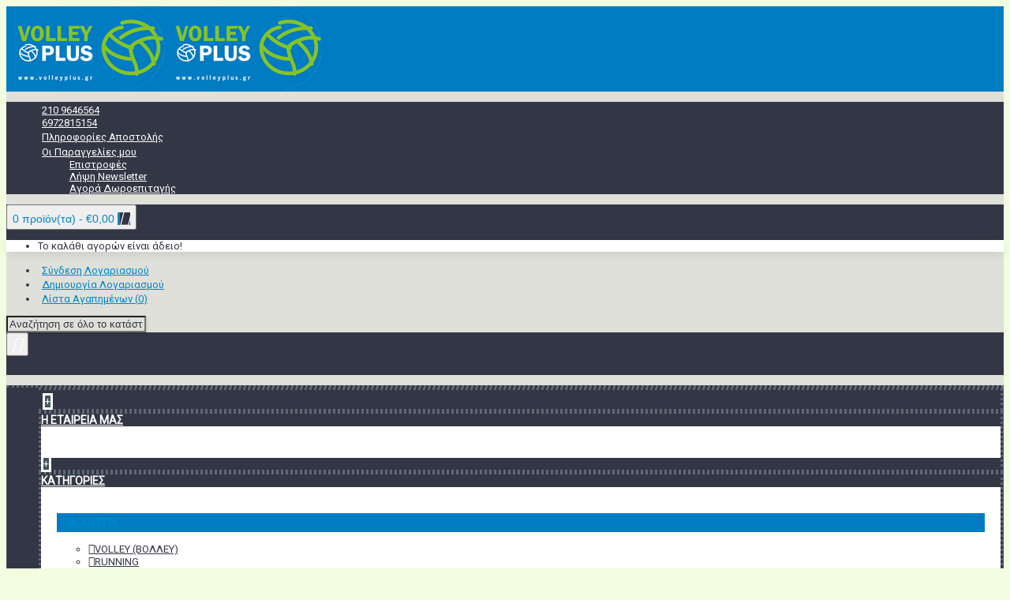

--- FILE ---
content_type: text/html; charset=utf-8
request_url: https://www.volleyplus.gr/index.php?route=product/product&product_id=25081
body_size: 14019
content:
<!DOCTYPE html>
<html dir="ltr" lang="el" class="webkit chrome chrome131 mac journal-desktop is-guest skin-10 responsive-layout bottom-menu-bar default-header lang-flag lang-flag-mobile currency-symbol currency-symbol-mobile collapse-footer-columns extended-layout boxed-header header-sticky sticky-default backface product-grid-second-image product-list-second-image product-page product-page-25081 layout-2 route-product-product oc2 oc23 one-column no-currency no-language" data-j2v="2.16.7">
<head>
<meta charset="UTF-8" />
<meta name='viewport' content="width=device-width, initial-scale=1.0, maximum-scale=1.0, user-scalable=no">
<meta name="format-detection" content="telephone=no">
<!--[if IE]><meta http-equiv="X-UA-Compatible" content="IE=Edge,chrome=1"/><![endif]-->
<title>Στρώμα Yoga 4mm TPE Ροζ/Μωβ</title>
<base href="https://www.volleyplus.gr/" />
<meta name="description" content=" 81771" />
<meta name="keywords" content=" 81771" />
<meta property="og:title" content=" Στρώμα Yoga 4mm TPE Ροζ/Μωβ" />
<meta property="og:site_name" content="Volley Plus" />
<meta property="og:url" content="http://www.volleyplus.gr/-81771" />
<meta property="og:description" content="Υλικό ΠολυαιθυλένιοΔιαστάσεις&nbsp;&nbsp;&nbsp;&nbsp;&nbsp;&nbsp; 180x60 x 25mmΧρώμα κοκκινο-μπλεNylon σακούλα" />
<meta property="og:type" content="product" />
<meta property="og:image" content="https://www.volleyplus.gr/image/cache/catalog/products/Amila/στρώμα-yoga-4mm-tpe-ροζ-μωβ-600x315.jpg" />
<meta property="og:image:width" content="600" />
<meta property="og:image:height" content="315" />
<meta name="twitter:card" content="summary" />
<meta name="twitter:title" content=" Στρώμα Yoga 4mm TPE Ροζ/Μωβ" />
<meta name="twitter:description" content="Υλικό ΠολυαιθυλένιοΔιαστάσεις&nbsp;&nbsp;&nbsp;&nbsp;&nbsp;&nbsp; 180x60 x 25mmΧρώμα κοκκινο-μπλεNylon σακούλα" />
<meta name="twitter:image" content="https://www.volleyplus.gr/image/cache/catalog/products/Amila/στρώμα-yoga-4mm-tpe-ροζ-μωβ-200x200.jpg" />
<meta name="twitter:image:width" content="200" />
<meta name="twitter:image:height" content="200" />
<link href="http://www.volleyplus.gr/-81771" rel="canonical" />
<link href="https://www.volleyplus.gr/image/catalog/favicon.png" rel="icon" />
<link rel="stylesheet" href="//fonts.googleapis.com/css?family=Roboto:regular&amp;subset=latin"/>
<link rel="stylesheet" href="https://www.volleyplus.gr/catalog/view/theme/journal2/css/j-strap.css?j2v=2.16.7"/>
<link rel="stylesheet" href="https://www.volleyplus.gr/catalog/view/javascript/font-awesome/css/font-awesome.min.css?j2v=2.16.7"/>
<link rel="stylesheet" href="https://www.volleyplus.gr/catalog/view/theme/journal2/lib/jquery.ui/jquery-ui-slider.min.css?j2v=2.16.7"/>
<link rel="stylesheet" href="https://www.volleyplus.gr/catalog/view/theme/journal2/lib/swiper/css/swiper.css?j2v=2.16.7"/>
<link rel="stylesheet" href="https://www.volleyplus.gr/catalog/view/theme/journal2/lib/lightgallery/css/lightgallery.min.css?j2v=2.16.7"/>
<link rel="stylesheet" href="https://www.volleyplus.gr/catalog/view/theme/journal2/lib/magnific-popup/magnific-popup.css?j2v=2.16.7"/>
<link rel="stylesheet" href="https://www.volleyplus.gr/catalog/view/javascript/jquery/datetimepicker/bootstrap-datetimepicker.min.css?j2v=2.16.7"/>
<link rel="stylesheet" href="https://www.volleyplus.gr/catalog/view/theme/default/stylesheet/exitpopup.css?j2v=2.16.7"/>
<link rel="stylesheet" href="https://www.volleyplus.gr/catalog/view/theme/default/stylesheet/slsoffr.css?j2v=2.16.7"/>
<link rel="stylesheet" href="https://www.volleyplus.gr/catalog/view/theme/journal2/css/hint.min.css?j2v=2.16.7"/>
<link rel="stylesheet" href="https://www.volleyplus.gr/catalog/view/theme/journal2/css/journal.css?j2v=2.16.7"/>
<link rel="stylesheet" href="https://www.volleyplus.gr/catalog/view/theme/journal2/css/features.css?j2v=2.16.7"/>
<link rel="stylesheet" href="https://www.volleyplus.gr/catalog/view/theme/journal2/css/header.css?j2v=2.16.7"/>
<link rel="stylesheet" href="https://www.volleyplus.gr/catalog/view/theme/journal2/css/module.css?j2v=2.16.7"/>
<link rel="stylesheet" href="https://www.volleyplus.gr/catalog/view/theme/journal2/css/pages.css?j2v=2.16.7"/>
<link rel="stylesheet" href="https://www.volleyplus.gr/catalog/view/theme/journal2/css/account.css?j2v=2.16.7"/>
<link rel="stylesheet" href="https://www.volleyplus.gr/catalog/view/theme/journal2/css/blog-manager.css?j2v=2.16.7"/>
<link rel="stylesheet" href="https://www.volleyplus.gr/catalog/view/theme/journal2/css/side-column.css?j2v=2.16.7"/>
<link rel="stylesheet" href="https://www.volleyplus.gr/catalog/view/theme/journal2/css/product.css?j2v=2.16.7"/>
<link rel="stylesheet" href="https://www.volleyplus.gr/catalog/view/theme/journal2/css/category.css?j2v=2.16.7"/>
<link rel="stylesheet" href="https://www.volleyplus.gr/catalog/view/theme/journal2/css/footer.css?j2v=2.16.7"/>
<link rel="stylesheet" href="https://www.volleyplus.gr/catalog/view/theme/journal2/css/icons.css?j2v=2.16.7"/>
<link rel="stylesheet" href="https://www.volleyplus.gr/catalog/view/theme/journal2/css/responsive.css?j2v=2.16.7"/>
<link rel="stylesheet" href="https://www.volleyplus.gr/catalog/view/theme/journal2/css/flex.css?j2v=2.16.7"/>
<link rel="stylesheet" href="https://www.volleyplus.gr/catalog/view/theme/journal2/css/rtl.css?j2v=2.16.7"/>
<link rel="stylesheet" href="index.php?route=journal2/assets/css&amp;j2v=2.16.7" />
<script type="text/javascript" src="https://www.volleyplus.gr/catalog/view/theme/journal2/lib/modernizr/modernizr.min.js?j2v=2.16.7"></script>
<script type="text/javascript" src="https://www.volleyplus.gr/catalog/view/javascript/jquery/jquery-2.1.1.min.js?j2v=2.16.7"></script>
<script type="text/javascript" src="https://www.volleyplus.gr/catalog/view/javascript/bootstrap/js/bootstrap.min.js?j2v=2.16.7"></script>
<script type="text/javascript" src="https://www.volleyplus.gr/catalog/view/theme/journal2/lib/jquery/jquery-migrate-1.2.1.min.js?j2v=2.16.7"></script>
<script type="text/javascript" src="https://www.volleyplus.gr/catalog/view/theme/journal2/lib/jquery.ui/jquery-ui-slider.min.js?j2v=2.16.7"></script>
<script type="text/javascript" src="https://www.volleyplus.gr/catalog/view/javascript/common.js?j2v=2.16.7"></script>
<script type="text/javascript" src="https://www.volleyplus.gr/catalog/view/javascript/jquery/jquery.total-storage.min.js?j2v=2.16.7"></script>
<script type="text/javascript" src="https://www.volleyplus.gr/catalog/view/theme/journal2/lib/jquery.tabs/tabs.js?j2v=2.16.7"></script>
<script type="text/javascript" src="https://www.volleyplus.gr/catalog/view/theme/journal2/lib/swiper/js/swiper.jquery.js?j2v=2.16.7"></script>
<script type="text/javascript" src="https://www.volleyplus.gr/catalog/view/theme/journal2/lib/ias/jquery-ias.min.js?j2v=2.16.7"></script>
<script type="text/javascript" src="https://www.volleyplus.gr/catalog/view/theme/journal2/lib/intense/intense.min.js?j2v=2.16.7"></script>
<script type="text/javascript" src="https://www.volleyplus.gr/catalog/view/theme/journal2/lib/lightgallery/js/lightgallery.js?j2v=2.16.7"></script>
<script type="text/javascript" src="https://www.volleyplus.gr/catalog/view/theme/journal2/lib/magnific-popup/jquery.magnific-popup.js?j2v=2.16.7"></script>
<script type="text/javascript" src="https://www.volleyplus.gr/catalog/view/theme/journal2/lib/actual/jquery.actual.min.js?j2v=2.16.7"></script>
<script type="text/javascript" src="https://www.volleyplus.gr/catalog/view/theme/journal2/lib/countdown/jquery.countdown.js?j2v=2.16.7"></script>
<script type="text/javascript" src="https://www.volleyplus.gr/catalog/view/theme/journal2/lib/image-zoom/jquery.imagezoom.min.js?j2v=2.16.7"></script>
<script type="text/javascript" src="https://www.volleyplus.gr/catalog/view/theme/journal2/lib/lazy/jquery.lazy.1.6.min.js?j2v=2.16.7"></script>
<script type="text/javascript" src="https://www.volleyplus.gr/catalog/view/javascript/jquery/datetimepicker/moment.js?j2v=2.16.7"></script>
<script type="text/javascript" src="https://www.volleyplus.gr/catalog/view/javascript/jquery/datetimepicker/bootstrap-datetimepicker.min.js?j2v=2.16.7"></script>
<script type="text/javascript" src="https://www.volleyplus.gr/catalog/view/theme/journal2/js/journal.js?j2v=2.16.7"></script>
<!--[if (gte IE 6)&(lte IE 8)]><script src="catalog/view/theme/journal2/lib/selectivizr/selectivizr.min.js"></script><![endif]-->
<script async src="https://www.googletagmanager.com/gtag/js?id=AW-
11085566741"></script><script>window.dataLayer = window.dataLayer ||
[]; function gtag(){dataLayer.push(arguments);} gtag('js', new
Date()); gtag('config', 'AW-11085566741'); </script>

<!-- Google tag (gtag.js) -->
<script async src="https://www.googletagmanager.com/gtag/js?id=G-CF1P4F401C"></script>
<script>
  window.dataLayer = window.dataLayer || [];
  function gtag(){dataLayer.push(arguments);}
  gtag('js', new Date());

  gtag('config', 'G-CF1P4F401C');
</script>
<script> function gtag_report_conversion(url) { var callback = function () { if (typeof(url) != 'undefined') { window.location = url; } };
gtag('event', 'conversion', { 'send_to': 'AW-11085566741/-qzLCMeczPcDEJWmgaYp', 'value': 35, 'currency': 'EUR', 'event_callback':callback }); return false; } </script><script>
        Journal.COUNTDOWN = {
        DAYS    : "Days",
        HOURS   : "Hours",
        MINUTES : "Min",
        SECONDS : "Sec"
    };
        Journal.NOTIFICATION_BUTTONS = '<div class="notification-buttons"><a class="button notification-cart" href="https://www.volleyplus.gr/index.php?route=checkout/cart">Εμφάνιση καλαθιού</a><a class="button notification-checkout" href="https://www.volleyplus.gr/index.php?route=checkout/checkout">Αγορά</a></div>';
</script>

			        
</head>
<body>
<!--[if lt IE 9]>
<div class="old-browser">You are using an old browser. Please <a href="http://windows.microsoft.com/en-us/internet-explorer/download-ie">upgrade to a newer version</a> or <a href="http://browsehappy.com/">try a different browser</a>.</div>
<![endif]-->
<header class="journal-header-default">
    <div class="header">
    <div class="journal-top-header j-min"></div>

    <div id="header" class="journal-header">
        <div class="journal-logo xs-100 sm-100 md-33 lg-25 xl-25">
                            <div id="logo">
                    <a href="http://www.volleyplus.gr/">
                        <img src="image/data/logo.png" width="200" height="105" alt="Volley Plus" title="Volley Plus" class="logo-2x" /><img src="https://www.volleyplus.gr/image/cache/data/logo-200x105.png" width="200" height="105" alt="Volley Plus" title="Volley Plus" class="logo-1x" />                    </a>
                </div>
                    </div>
        <div class="header-assets xs-100 sm-100 md-66 lg-75 xl-75">

            <div class="journal-links j-min xs-100 sm-100 md-100 lg-66 xl-66">
                <div class="links j-min">
                    <ul class="top-menu">
                    <li>
                            <a href="tel:2109646564" class="m-item icon-only"><i style="margin-right: 5px; font-size: 16px" data-icon="&#xe6a3;"></i>                    <span class="top-menu-link">210 9646564</span>                </a>
                                </li>
            <li>
                            <a href="tel:6972815154" class="m-item icon-only"><i style="margin-right: 5px; " data-icon="&#xe198;"></i>                    <span class="top-menu-link">6972815154</span>                </a>
                                </li>
            <li>
                            <a href="http://www.volleyplus.gr/index.php?route=information/information&amp;information_id=6" class="m-item icon-only"><i style="margin-right: 5px; font-size: 16px" data-icon="&#xe658;"></i>                    <span class="top-menu-link">Πληροφορίες Αποστολής</span>                </a>
                                </li>
            <li>
                            <a href="https://www.volleyplus.gr/index.php?route=account/order" class="m-item icon-only has-dropdown"><i style="margin-right: 5px; font-size: 16px" data-icon="&#xe1b8;"></i>                    <span class="top-menu-link">Οι Παραγγελίες μου</span>                </a>
                                        <ul class="top-dropdown">
                                            <li>
                                                            <a href="refund-policy" class="m-item ">                                    <span class="top-menu-link">Επιστροφές</span>                                </a>
                                                    </li>
                                            <li>
                                                            <a href="https://www.volleyplus.gr/index.php?route=account/newsletter" class="m-item ">                                    <span class="top-menu-link">Λήψη Newsletter</span>                                </a>
                                                    </li>
                                            <li>
                                                            <a href="https://www.volleyplus.gr/index.php?route=account/voucher" class="m-item ">                                    <span class="top-menu-link">Αγορά Δωροεπιταγής</span>                                </a>
                                                    </li>
                                    </ul>
                    </li>                    </ul>
                </div>
            </div>
            <div class="journal-cart j-min xs-70 sm-50 md-50 lg-33 xl-33">
                <div id="cart" class="btn-group btn-block">
  <button type="button" data-toggle="dropdown" class="btn btn-inverse btn-block btn-lg dropdown-toggle heading"><a><span id="cart-total" data-loading-text="Φόρτωση...&nbsp;&nbsp;">0 προϊόν(τα) - €0,00</span> <i></i></a></button>
  <div class="content">
    <ul class="cart-wrapper">
        <li>
      <p class="text-center empty">Το καλάθι αγορών είναι άδειο!</p>
    </li>
        </ul>
  </div>
</div>
            </div>
            <div class="journal-login j-min xs-100 sm-100 md-100 lg-66 xl-66">
                                                <div class="journal-secondary">
                    <ul class="top-menu">
                    <li>
                            <a href="https://www.volleyplus.gr/index.php?route=account/login" class="m-item "><i style="margin-right: 5px; font-size: 16px" data-icon="&#xe1b4;"></i>                    <span class="top-menu-link">Σύνδεση Λογαριασμού</span>                </a>
                                </li>
            <li>
                            <a href="https://www.volleyplus.gr/index.php?route=account/register" class="m-item "><i style="margin-right: 5px; font-size: 15px; top: -1px" data-icon="&#xe608;"></i>                    <span class="top-menu-link">Δημιουργία Λογαριασμού</span>                </a>
                                </li>
            <li>
                            <a href="https://www.volleyplus.gr/index.php?route=account/wishlist" class="m-item wishlist-total"><i style="margin-right: 5px; font-size: 15px" data-icon="&#xe662;"></i>                    <span class="top-menu-link">Λίστα Αγαπημένων (<span class="product-count">0</span>)</span>                </a>
                                </li>                    </ul>
                </div>
            </div>

            <div class="journal-search j-min xs-100 sm-50 md-50 lg-33 xl-33">
                                    <div id="search" class="input-group j-min">
  <input type="text" name="search" value="" placeholder="Αναζήτηση σε όλο το κατάστημα..." autocomplete="off" class="form-control input-lg" />
  <div class="button-search"><button type="button"><i></i></button></div>
</div>                            </div>
        </div>
        <div class="journal-menu j-min xs-100 sm-100 md-100 lg-75 xl-75">
            <style></style>
<div class="mobile-trigger"></div>
<ul class="super-menu mobile-menu menu-floated" style="table-layout: ">
        <li id="main-menu-item-1" class="drop-down hide-on-phone hide-on-tablet float-left icon-only">
                <a href="http://www.volleyplus.gr/" ><i style="margin-right: 5px; font-size: 20px; top: -1px" data-icon="&#xe14f;"></i></a>
                                                                
        
        <span class="mobile-plus">+</span>
    </li>
        <li id="main-menu-item-2" class="mega-menu-html float-left">
                <a href="about-us" ><span class="main-menu-text">Η ΕΤΑΙΡΕΙΑ ΜΑΣ</span></a>
                                                        <div class="mega-menu">
            <div>
                        </div>
            <span class="clearfix"> </span>
        </div>
        
        
        <span class="mobile-plus">+</span>
    </li>
        <li id="main-menu-item-3" class="mega-menu-categories float-left">
                <a href="javascript:;" ><span class="main-menu-text">ΚΑΤΗΓΟΡΙΕΣ</span></a>
                        <div class="mega-menu">
            <div>
                        <div class="mega-menu-item xs-50 sm-50 md-50 lg-20 xl-16 menu-image-left menu-no-image">
                <div>
                    <h3><a href="http://www.volleyplus.gr/παπουτσια">ΠΑΠΟΥΤΣΙΑ</a></h3>
                    <div>
                                                            <ul>
                                                <li data-image="https://www.volleyplus.gr/image/cache/catalog/products/Mizuno/SH_V1GA190096_00-80x80h.jpg"><a href="http://www.volleyplus.gr/παπουτσια/volley-shoes">VOLLEY (ΒΟΛΛΕΥ)</a></li>
                                                <li data-image="https://www.volleyplus.gr/image/cache/catalog/category/running-shoes-80x80h.jpg"><a href="http://www.volleyplus.gr/παπουτσια/running-shoes">RUNNING</a></li>
                                                                    </ul>
                                        </div>
                </div>
            </div>
                        <div class="mega-menu-item xs-50 sm-50 md-50 lg-20 xl-16 menu-image-left menu-no-image">
                <div>
                    <h3><a href="http://www.volleyplus.gr/επιγονατίδες-volley">ΕΠΙΓΟΝΑΤΙΔΕΣ VOLLEY</a></h3>
                    <div>
                                                            <ul>
                                                                    </ul>
                                        </div>
                </div>
            </div>
                        <div class="mega-menu-item xs-50 sm-50 md-50 lg-20 xl-16 menu-image-left menu-no-image">
                <div>
                    <h3><a href="http://www.volleyplus.gr/προπονητικα-shorts-volley">ΠΡΟΠΟΝΗΤΙΚΑ SHORTS VOLLEY</a></h3>
                    <div>
                                                            <ul>
                                                <li data-image="https://www.volleyplus.gr/image/cache/catalog/products/Mikasa/SHORTS/1000_MT178%20COL%20029%20KEN%20-%20Pant-80x80w.jpg"><a href="http://www.volleyplus.gr/προπονητικα-shorts-volley/ανδρικα-σορτς">ΑΝΔΡΙΚΑ</a></li>
                                                <li data-image="https://www.volleyplus.gr/image/cache/catalog/products/Mikasa/SHORTS/MT162-JUMP-RED-80x80h.jpg"><a href="http://www.volleyplus.gr/προπονητικα-shorts-volley/σορτς-γυναικεια">ΓΥΝΑΙΚΕΙΑ</a></li>
                                                                    </ul>
                                        </div>
                </div>
            </div>
                        <div class="mega-menu-item xs-50 sm-50 md-50 lg-20 xl-16 menu-image-left menu-no-image">
                <div>
                    <h3><a href="http://www.volleyplus.gr/μανικια-volley">ΜΑΝΙΚΙΑ</a></h3>
                    <div>
                                                            <ul>
                                                                    </ul>
                                        </div>
                </div>
            </div>
                        <div class="mega-menu-item xs-50 sm-50 md-50 lg-20 xl-16 menu-image-left menu-no-image">
                <div>
                    <h3><a href="http://www.volleyplus.gr/κολαν-volley">ΜΑΚΡΙΑ ΚΟΛΛΑΝ - ΚΟΛΛΑΝ ¾</a></h3>
                    <div>
                                                            <ul>
                                                                    </ul>
                                        </div>
                </div>
            </div>
                        <div class="mega-menu-item xs-50 sm-50 md-50 lg-20 xl-16 menu-image-left menu-no-image">
                <div>
                    <h3><a href="http://www.volleyplus.gr/καλτσες">ΚΑΛΤΣΕΣ</a></h3>
                    <div>
                                                            <ul>
                                                                    </ul>
                                        </div>
                </div>
            </div>
                        <div class="mega-menu-item xs-50 sm-50 md-50 lg-20 xl-16 menu-image-left menu-no-image">
                <div>
                    <h3><a href="http://www.volleyplus.gr/t-shirts">T-SHIRTS</a></h3>
                    <div>
                                                            <ul>
                                                <li data-image="https://www.volleyplus.gr/image/cache/catalog/products/Macron/SHIRTS/STOCK/MACRON%20STAR%20WHITE-80x80h.jpg"><a href="http://www.volleyplus.gr/t-shirts/t-shirts-volley">ΜΕ ΣΤΑΜΠΕΣ</a></li>
                                                <li data-image="https://www.volleyplus.gr/image/cache/catalog/products/ADRENALINA/T-SHIRTS/1501%20TREND-0043%20-%20Front-80x80w.jpg"><a href="http://www.volleyplus.gr/t-shirts/t-shirts-χωρις-σταμπες">ΧΩΡΙΣ ΣΤΑΜΠΕΣ</a></li>
                                                <li data-image="https://www.volleyplus.gr/image/cache/catalog/products/T-S%20ΣΤΑΜΠΕΣ/T-SHIRT%20EPITHESH%20WHITE-80x80w.jpg"><a href="http://www.volleyplus.gr/t-shirts/t-shirts-me-stampes-volley">ΜΕ ΣΤΑΜΠΕΣ VOLLEY</a></li>
                                                                    </ul>
                                        </div>
                </div>
            </div>
                        <div class="mega-menu-item xs-50 sm-50 md-50 lg-20 xl-16 menu-image-left menu-no-image">
                <div>
                    <h3><a href="http://www.volleyplus.gr/balls">ΜΠΑΛΕΣ</a></h3>
                    <div>
                                                            <ul>
                                                <li data-image="https://www.volleyplus.gr/image/cache/catalog/products/Mikasa/balls/Mikasa%20V...%20νεες%20μπάλες/V200W-CEV3-80x80h.png"><a href="http://www.volleyplus.gr/balls/μπαλες-volley">VOLLEY (ΒΟΛΛΕΥ)</a></li>
                                                <li data-image="https://www.volleyplus.gr/image/cache/catalog/products/Mikasa/balls/beach%20volley/vls300%20mikasa-80x80h.JPG"><a href="http://www.volleyplus.gr/balls/μπαλες-beach-volley">BEACH VOLLEY</a></li>
                                                <li data-image="https://www.volleyplus.gr/image/cache/catalog/products/Mikasa/balls/Mikasa%20V...%20νεες%20μπάλες/%20βόλεϋ%20Mikasa%20VS170W-Y-BL-80x80h.jpg"><a href="http://www.volleyplus.gr/balls/mpales">ΜΠΑΛΕΣ ΑΚΑΔΗΜΙΩΝ</a></li>
                                                <li data-image="https://www.volleyplus.gr/image/cache/catalog/products/13228-large_default-1000-1282-80x80w.jpg"><a href="http://www.volleyplus.gr/balls/μπαλες-μπασκετ">ΜΠΑΣΚΕΤ</a></li>
                                                <li data-image="https://www.volleyplus.gr/image/cache/catalog/products/Macron/20191113114904_macron_cyclone_5910104-80x80w.jpeg"><a href="http://www.volleyplus.gr/balls/μπαλες-ποδοσφαιρου">ΠΟΔΟΣΦΑΙΡΟΥ</a></li>
                                                                        <li class="view-more"><a href="http://www.volleyplus.gr/balls"></a></li>
                                            </ul>
                                        </div>
                </div>
            </div>
                        <div class="mega-menu-item xs-50 sm-50 md-50 lg-20 xl-16 menu-image-left menu-no-image">
                <div>
                    <h3><a href="http://www.volleyplus.gr/εμφανίσεις">ΕΜΦΑΝΙΣΕΙΣ</a></h3>
                    <div>
                                                            <ul>
                                                <li data-image="https://www.volleyplus.gr/image/cache/catalog/products/Asics/asics-logo-80x80h.jpg"><a href="http://www.volleyplus.gr/εμφανίσεις/asics-teamwear">ΕΜΦΑΝΙΣΕΙΣ ASICS</a></li>
                                                <li data-image="https://www.volleyplus.gr/image/cache/catalog/products/κατάλογος-80x80h.png"><a href="http://www.volleyplus.gr/εμφανίσεις/errea-teamwear">ΕΜΦΑΝΙΣΕΙΣ ERREA</a></li>
                                                <li data-image="https://www.volleyplus.gr/image/cache/catalog/products/Mikasa/Mikasa-logo-80x80h.jpg"><a href="http://www.volleyplus.gr/εμφανίσεις/mikasa-teamwear">ΕΜΦΑΝΙΣΕΙΣ MIKASA</a></li>
                                                <li data-image="https://www.volleyplus.gr/image/cache/catalog/products/Macron/MACRON_LOGO_LARGE_OFFICIAL-WHITE-80x80h.png"><a href="http://www.volleyplus.gr/εμφανίσεις/macron-teamwear">ΕΜΦΑΝΙΣΕΙΣ MACRON</a></li>
                                                <li data-image="https://www.volleyplus.gr/image/cache/catalog/products/ADRENALINA/adrenalina-80x80h.jpg"><a href="http://www.volleyplus.gr/εμφανίσεις/adrenalina-uniform">ΕΜΦΑΝΙΣΕΙΣ ADRENALINA</a></li>
                                                                        <li class="view-more"><a href="http://www.volleyplus.gr/εμφανίσεις"></a></li>
                                            </ul>
                                        </div>
                </div>
            </div>
                        <div class="mega-menu-item xs-50 sm-50 md-50 lg-20 xl-16 menu-image-left menu-no-image">
                <div>
                    <h3><a href="http://www.volleyplus.gr/team-replicas">REPLICAS ΟΜΑΔΩΝ - MERCHANDISING</a></h3>
                    <div>
                                                            <ul>
                                                                    </ul>
                                        </div>
                </div>
            </div>
                        <div class="mega-menu-item xs-50 sm-50 md-50 lg-20 xl-16 menu-image-left menu-no-image">
                <div>
                    <h3><a href="http://www.volleyplus.gr/εξοπλισμος-γηπεδου">ΕΞΟΠΛΙΣΜΟΣ ΓΗΠΕΔΟΥ INDOOR</a></h3>
                    <div>
                                                            <ul>
                                                <li data-image="https://www.volleyplus.gr/image/cache/catalog/products/beach-volley/%20βεαψη%20φ%20120-80x80w.jpg"><a href="http://www.volleyplus.gr/εξοπλισμος-γηπεδου/στυλοβατες">ΣΤΥΛΟΒΑΤΕΣ</a></li>
                                                <li data-image="https://www.volleyplus.gr/image/cache/catalog/products/volleyplus/%20ΑΛΛΑΓΩΝ-80x80h.jpg"><a href="http://www.volleyplus.gr/εξοπλισμος-γηπεδου/tampelakia-allagon-1">ΤΑΜΠΕΛΑΚΙΑ ΑΛΛΑΓΩΝ</a></li>
                                                <li data-image="https://www.volleyplus.gr/image/cache/catalog/products/beach-volley/1097-80x80h.jpg"><a href="http://www.volleyplus.gr/εξοπλισμος-γηπεδου/φιλε">ΦΙΛΕ</a></li>
                                                <li data-image="https://www.volleyplus.gr/image/cache/catalog/products/4486-80x80w.jpg"><a href="http://www.volleyplus.gr/εξοπλισμος-γηπεδου/προστατευτικα">ΠΡΟΣΤΑΤΕΥΤΙΚΑ</a></li>
                                                <li data-image="https://www.volleyplus.gr/image/cache/catalog/products/beach-volley/antennes_volei_kai_beach_volley_set-80x80w.jpeg"><a href="http://www.volleyplus.gr/εξοπλισμος-γηπεδου/αντενες">ΑΝΤΕΝΕΣ</a></li>
                                                                        <li class="view-more"><a href="http://www.volleyplus.gr/εξοπλισμος-γηπεδου"></a></li>
                                            </ul>
                                        </div>
                </div>
            </div>
                        <div class="mega-menu-item xs-50 sm-50 md-50 lg-20 xl-16 menu-image-left menu-no-image">
                <div>
                    <h3><a href="http://www.volleyplus.gr/polo">POLO</a></h3>
                    <div>
                                                            <ul>
                                                <li data-image="https://www.volleyplus.gr/image/cache/catalog/products/Mikasa/POLO/0008645_mt254-80x80w.jpeg"><a href="http://www.volleyplus.gr/polo/polo-mikasa">POLO MIKASA</a></li>
                                                <li data-image="https://www.volleyplus.gr/image/cache/catalog/products/ADRENALINA/POLO/1504%20LIAM-0021%20-%20Front-80x80w.JPG"><a href="http://www.volleyplus.gr/polo/polo-adrenalina">POLO ADRENALINA</a></li>
                                                <li data-image="https://www.volleyplus.gr/image/cache/catalog/products/Macron/STOCK/POLO/CLIO-WHITE-80x80h.jpg"><a href="http://www.volleyplus.gr/polo/macron">POLO MACRON</a></li>
                                                                    </ul>
                                        </div>
                </div>
            </div>
                        <div class="mega-menu-item xs-50 sm-50 md-50 lg-20 xl-16 menu-image-left menu-no-image">
                <div>
                    <h3><a href="http://www.volleyplus.gr/μπουφαν">ΜΠΟΥΦΑΝ</a></h3>
                    <div>
                                                            <ul>
                                                <li data-image="https://www.volleyplus.gr/image/cache/catalog/category/jackets-80x80w.jpg"><a href="http://www.volleyplus.gr/μπουφαν/mikasa-jackets">ΜΠΟΥΦΑΝ MIKASA</a></li>
                                                <li data-image="https://www.volleyplus.gr/image/cache/catalog/products/ADRENALINA/ΜΠΟΥΦΑΝ/4003%20DRAKE-049%20-%20Front-80x80w.jpg"><a href="http://www.volleyplus.gr/μπουφαν/jackets-adrenalina">ΜΠΟΥΦΑΝ ADRENALINA</a></li>
                                                <li data-image="https://www.volleyplus.gr/image/cache/catalog/category/macron-jackets-80x80h.png"><a href="http://www.volleyplus.gr/μπουφαν/macron-jackets">ΜΠΟΥΦΑΝ MACRON</a></li>
                                                                    </ul>
                                        </div>
                </div>
            </div>
                        <div class="mega-menu-item xs-50 sm-50 md-50 lg-20 xl-16 menu-image-left menu-no-image">
                <div>
                    <h3><a href="http://www.volleyplus.gr/τσάντες">ΤΣΑΝΤΕΣ - ΤΣΑΝΤΑΚΙΑ</a></h3>
                    <div>
                                                            <ul>
                                                <li data-image="https://www.volleyplus.gr/image/cache/catalog/category/tsantes-makron-80x80h.png"><a href="http://www.volleyplus.gr/τσάντες/macron-τσαντες">ΤΣΑΝΤΕΣ MACRON</a></li>
                                                <li data-image="https://www.volleyplus.gr/image/cache/catalog/category/tsantes-mikasa-80x80w.jpg"><a href="http://www.volleyplus.gr/τσάντες/mikasa-bags">ΤΣΑΝΤΕΣ MIKASA</a></li>
                                                <li data-image="https://www.volleyplus.gr/image/cache/catalog/products/Amila/20220111110744_327ffda4-80x80h.jpeg"><a href="http://www.volleyplus.gr/τσάντες/tsantes-amila">ΤΣΑΝΤΕΣ AMILA</a></li>
                                                <li data-image="https://www.volleyplus.gr/image/cache/catalog/products/ERREA/errea-medical-bag-80x80h.jpg"><a href="http://www.volleyplus.gr/τσάντες/tsantes-errea">ΤΣΑΝΤΕΣ ERREA</a></li>
                                                <li data-image="https://www.volleyplus.gr/image/cache/catalog/products/ADRENALINA/BAGS/4301%20RAMSEY-062%20-%20Front-80x80h.jpg"><a href="http://www.volleyplus.gr/τσάντες/adrenalina-bugs">ΤΣΑΝΤΕΣ ADRENALINA</a></li>
                                                                        <li class="view-more"><a href="http://www.volleyplus.gr/τσάντες"></a></li>
                                            </ul>
                                        </div>
                </div>
            </div>
                        <div class="mega-menu-item xs-50 sm-50 md-50 lg-20 xl-16 menu-image-left menu-no-image">
                <div>
                    <h3><a href="http://www.volleyplus.gr/φορμες">ΦΟΡΜΕΣ</a></h3>
                    <div>
                                                            <ul>
                                                <li data-image="https://www.volleyplus.gr/image/cache/catalog/category/macron-uniforms-80x80h.png"><a href="http://www.volleyplus.gr/φορμες/macron-unifoms">ΦΟΡΜΕΣ MACRON</a></li>
                                                <li data-image="https://www.volleyplus.gr/image/cache/catalog/products/Mikasa/TRACKSUITS/MT544-0100-80x80w.jpg"><a href="http://www.volleyplus.gr/φορμες/mikasa-uniforms">ΦΟΡΜΕΣ MIKASA</a></li>
                                                <li data-image="https://www.volleyplus.gr/image/cache/catalog/products/ADRENALINA/PANTS/3007%20RYAN-0134%20-%20Front-80x80w.jpg"><a href="http://www.volleyplus.gr/φορμες/adrenalina-formes">ΦΟΡΜΕΣ ADRENALINA</a></li>
                                                                    </ul>
                                        </div>
                </div>
            </div>
                        <div class="mega-menu-item xs-50 sm-50 md-50 lg-20 xl-16 menu-image-left menu-no-image">
                <div>
                    <h3><a href="http://www.volleyplus.gr/φουτερ-ζακετες">ΦΟΥΤΕΡ - ΖΑΚΕΤΕΣ</a></h3>
                    <div>
                                                            <ul>
                                                <li data-image="https://www.volleyplus.gr/image/cache/catalog/products/Macron/20161202162854_macron_grunge_sweatshirt_914301-80x80w.jpeg"><a href="http://www.volleyplus.gr/φουτερ-ζακετες/macron-φουτερ">ΦΟΥΤΕΡ MACRON</a></li>
                                                <li data-image="https://www.volleyplus.gr/image/cache/catalog/products/Mikasa/TRACKSUITS/mt529-029-chika---front-80x80w.jpg"><a href="http://www.volleyplus.gr/φουτερ-ζακετες/mikasa-φουτερ">ΦΟΥΤΕΡ MIKASA</a></li>
                                                <li data-image="https://www.volleyplus.gr/image/cache/catalog/products/ADRENALINA/JACKET/3005%20DYLAN-0175%20-%20Front-80x80w.jpg"><a href="http://www.volleyplus.gr/φουτερ-ζακετες/adrenalina-fouter">ΦΟΥΤΕΡ ADRENALINA</a></li>
                                                <li data-image="https://www.volleyplus.gr/image/cache/no_image-80x80h.png"><a href="http://www.volleyplus.gr/φουτερ-ζακετες/vaat-caan-hoodies">ΦΟΥΤΕΡ VAAT - CAAN</a></li>
                                                <li data-image="https://www.volleyplus.gr/image/cache/catalog/products/Mizuno/ΦΟΥΤΕΡ/71HLfqewg8L._AC_SY500_-80x80w.jpg"><a href="http://www.volleyplus.gr/φουτερ-ζακετες/mizuno-fouter">ΦΟΥΤΕΡ MIZUNO </a></li>
                                                                        <li class="view-more"><a href="http://www.volleyplus.gr/φουτερ-ζακετες"></a></li>
                                            </ul>
                                        </div>
                </div>
            </div>
                        <div class="mega-menu-item xs-50 sm-50 md-50 lg-20 xl-16 menu-image-left menu-no-image">
                <div>
                    <h3><a href="http://www.volleyplus.gr/μπουστακια">ΜΠΟΥΣΤΑΚΙΑ</a></h3>
                    <div>
                                                            <ul>
                                                                    </ul>
                                        </div>
                </div>
            </div>
                        <div class="mega-menu-item xs-50 sm-50 md-50 lg-20 xl-16 menu-image-left menu-no-image">
                <div>
                    <h3><a href="http://www.volleyplus.gr/ισοθερμικα">ΙΣΟΘΕΡΜΙΚΑ</a></h3>
                    <div>
                                                            <ul>
                                                                    </ul>
                                        </div>
                </div>
            </div>
                        <div class="mega-menu-item xs-50 sm-50 md-50 lg-20 xl-16 menu-image-left menu-no-image">
                <div>
                    <h3><a href="http://www.volleyplus.gr/διατησια-αξεσουαρ">ΔΙΑΙΤΗΣΙΑ - ΑΞΕΣΟΥΑΡ</a></h3>
                    <div>
                                                            <ul>
                                                                    </ul>
                                        </div>
                </div>
            </div>
                        <div class="mega-menu-item xs-50 sm-50 md-50 lg-20 xl-16 menu-image-left menu-no-image">
                <div>
                    <h3><a href="http://www.volleyplus.gr/προπονητικος-εξοπλισμος">ΠΡΟΠΟΝΗΤΙΚΟΣ ΕΞΟΠΛΙΣΜΟΣ</a></h3>
                    <div>
                                                            <ul>
                                                <li data-image="https://www.volleyplus.gr/image/cache/no_image-80x80h.png"><a href="http://www.volleyplus.gr/index.php?route=product/category&amp;path=8_161">ΕΞΟΠΛΙΣΜΟΣ ΠΡΟΠΟΝΗΣΗΣ - ΔΙΑΦΟΡΑ</a></li>
                                                <li data-image="https://www.volleyplus.gr/image/cache/catalog/category/block-80x80w.jpg"><a href="http://www.volleyplus.gr/προπονητικος-εξοπλισμος/μπλοκ">ΜΠΛΟΚ</a></li>
                                                <li data-image="https://www.volleyplus.gr/image/cache/catalog/products/vp/zoni-apli-1-80x80h.jpg"><a href="http://www.volleyplus.gr/προπονητικος-εξοπλισμος/ζωνες-αντιστασης">ΖΩΝΕΣ ΑΝΤΙΣΤΑΣΗΣ</a></li>
                                                <li data-image="https://www.volleyplus.gr/image/cache/catalog/products/vp/kalathi-pasadorou-1-80x80w.jpg"><a href="http://www.volleyplus.gr/προπονητικος-εξοπλισμος/καλαθι-πασαδορου">ΚΑΛΑΘΙ ΠΑΣΑΔΟΡΟΥ</a></li>
                                                <li data-image="https://www.volleyplus.gr/image/cache/catalog/products/Macron/20190927101608_macron_water_bottle_962800_800ml-80x80w.jpeg"><a href="http://www.volleyplus.gr/προπονητικος-εξοπλισμος/μπουκαλια-νερου">ΜΠΟΥΚΑΛΙΑ ΝΕΡΟΥ</a></li>
                                                                        <li class="view-more"><a href="http://www.volleyplus.gr/προπονητικος-εξοπλισμος"></a></li>
                                            </ul>
                                        </div>
                </div>
            </div>
                        <div class="mega-menu-item xs-50 sm-50 md-50 lg-20 xl-16 menu-image-left menu-no-image">
                <div>
                    <h3><a href="http://www.volleyplus.gr/κοσμηματα-ρολογια">ΚΟΣΜΗΜΑΤΑ-ΡΟΛΟΓΙΑ</a></h3>
                    <div>
                                                            <ul>
                                                                    </ul>
                                        </div>
                </div>
            </div>
                        <div class="mega-menu-item xs-50 sm-50 md-50 lg-20 xl-16 menu-image-left menu-no-image">
                <div>
                    <h3><a href="http://www.volleyplus.gr/μπρελοκ-στολιδια-φιγουρες">ΜΠΡΕΛΟΚ-ΣΤΟΛΙΔΙΑ-ΦΙΓΟΥΡΕΣ-ΜΑΣΚΕΣ ΠΡΟΣΤΑΣΙΑΣ</a></h3>
                    <div>
                                                            <ul>
                                                                    </ul>
                                        </div>
                </div>
            </div>
                        <div class="mega-menu-item xs-50 sm-50 md-50 lg-20 xl-16 menu-image-left menu-no-image">
                <div>
                    <h3><a href="http://www.volleyplus.gr/index.php?route=product/category&amp;path=162">ENSO BEACH WEAR by Efi Sfyri</a></h3>
                    <div>
                                                            <ul>
                                                                    </ul>
                                        </div>
                </div>
            </div>
                        <div class="mega-menu-item xs-50 sm-50 md-50 lg-20 xl-16 menu-image-left menu-no-image">
                <div>
                    <h3><a href="http://www.volleyplus.gr/beach-volley">BEACH VOLLEY</a></h3>
                    <div>
                                                            <ul>
                                                <li data-image="https://www.volleyplus.gr/image/cache/catalog/products/beach-volley/filet-beach-volley-competition_5-80x80h.jpg"><a href="http://www.volleyplus.gr/beach-volley/bv-εξοπλισμος-γηπεδων">ΕΞΟΠΛΙΣΜΟΣ ΓΗΠΕΔΩΝ</a></li>
                                                <li data-image="https://www.volleyplus.gr/image/cache/catalog/products/beach-volley/50726_z1-80x80w.jpg"><a href="http://www.volleyplus.gr/beach-volley/mikasa-balls">ΜΠΑΛΕΣ</a></li>
                                                <li data-image="https://www.volleyplus.gr/image/cache/catalog/products/beach-volley/uniforms/mt5007/MT5007%20PALMAS%20V2-80x80w.jpg"><a href="http://www.volleyplus.gr/beach-volley/mikasa-rouxa">ΡΟΥΧΑ</a></li>
                                                <li data-image="https://www.volleyplus.gr/image/cache/catalog/products/Mikasa/BEACH%20VOLLEY/mikasa-mt951-sandsock-80x80h.jpg"><a href="http://www.volleyplus.gr/beach-volley/mikasa-951">ΚΑΛΤΣΑΚΙΑ</a></li>
                                                <li data-image="https://www.volleyplus.gr/image/cache/catalog/products/UVEX/uvex-logo-vector-80x80h.png"><a href="http://www.volleyplus.gr/beach-volley/beach-volley-sunglasses">ΓΥΑΛΙΑ</a></li>
                                                                        <li class="view-more"><a href="http://www.volleyplus.gr/beach-volley"></a></li>
                                            </ul>
                                        </div>
                </div>
            </div>
                        <div class="mega-menu-item xs-50 sm-50 md-50 lg-20 xl-16 menu-image-left menu-no-image">
                <div>
                    <h3><a href="http://www.volleyplus.gr/καπελα">ΚΑΠΕΛΑ</a></h3>
                    <div>
                                                            <ul>
                                                                    </ul>
                                        </div>
                </div>
            </div>
                        <div class="mega-menu-item xs-50 sm-50 md-50 lg-20 xl-16 menu-image-left menu-no-image">
                <div>
                    <h3><a href="http://www.volleyplus.gr/index.php?route=product/category&amp;path=157">ΠΕΤΣΕΤΕΣ - ΜΠΟΥΡΝΟΥΖΙΑ</a></h3>
                    <div>
                                                            <ul>
                                                                    </ul>
                                        </div>
                </div>
            </div>
                        <div class="mega-menu-item xs-50 sm-50 md-50 lg-20 xl-16 menu-image-left menu-no-image">
                <div>
                    <h3><a href="http://www.volleyplus.gr/padel">PADEL</a></h3>
                    <div>
                                                            <ul>
                                                                    </ul>
                                        </div>
                </div>
            </div>
                        </div>
            <span class="clearfix"> </span>
        </div>
        <span class="clearfix"> </span>

                                        
        
        <span class="mobile-plus">+</span>
    </li>
        <li id="main-menu-item-4" class="mega-menu-brands float-left">
                <a><span class="main-menu-text">ΕΤΑΙΡΕΙΕΣ</span></a>
                                        <div class="mega-menu">
            <div>
                        <div class="mega-menu-item xs-16 sm-16 md-12 lg-10 xl-10">
                <div>
                                        <div>
                                        <a href="http://www.volleyplus.gr/adidas"> <img width="250" height="250" class="lazy" src="https://www.volleyplus.gr/image/cache/data/journal2/transparent-250x250.png" data-src="https://www.volleyplus.gr/image/cache/catalog/manufacturer/adidas_logo.svg-250x250.png" alt="ADIDAS"/></a>
                                        <ul>
                                            </ul>
                    </div>
                    <span class="clearfix"> </span>
                </div>
            </div>
                        <div class="mega-menu-item xs-16 sm-16 md-12 lg-10 xl-10">
                <div>
                                        <div>
                                        <a href="http://www.volleyplus.gr/adrenalina-volley"> <img width="250" height="250" class="lazy" src="https://www.volleyplus.gr/image/cache/data/journal2/transparent-250x250.png" data-src="https://www.volleyplus.gr/image/cache/catalog/products/ADRENALINA/adrenalina-250x250.jpg" alt="ADRENALINA"/></a>
                                        <ul>
                                            </ul>
                    </div>
                    <span class="clearfix"> </span>
                </div>
            </div>
                        <div class="mega-menu-item xs-16 sm-16 md-12 lg-10 xl-10">
                <div>
                                        <div>
                                        <a href="http://www.volleyplus.gr/amila"> <img width="250" height="250" class="lazy" src="https://www.volleyplus.gr/image/cache/data/journal2/transparent-250x250.png" data-src="https://www.volleyplus.gr/image/cache/catalog/manufacturer/amila-logo-150x100-250x250.jpg" alt="AMILA"/></a>
                                        <ul>
                                            </ul>
                    </div>
                    <span class="clearfix"> </span>
                </div>
            </div>
                        <div class="mega-menu-item xs-16 sm-16 md-12 lg-10 xl-10">
                <div>
                                        <div>
                                        <a href="http://www.volleyplus.gr/asics"> <img width="250" height="250" class="lazy" src="https://www.volleyplus.gr/image/cache/data/journal2/transparent-250x250.png" data-src="https://www.volleyplus.gr/image/cache/catalog/manufacturer/asics-logo-250x250.jpg" alt="ASICS"/></a>
                                        <ul>
                                            </ul>
                    </div>
                    <span class="clearfix"> </span>
                </div>
            </div>
                        <div class="mega-menu-item xs-16 sm-16 md-12 lg-10 xl-10">
                <div>
                                        <div>
                                        <a href="http://www.volleyplus.gr/bauerfeind-support"> <img width="250" height="250" class="lazy" src="https://www.volleyplus.gr/image/cache/data/journal2/transparent-250x250.png" data-src="https://www.volleyplus.gr/image/cache/catalog/products/ΟΡΘΟΠΑΙΔΙΚΑ/BAUERFEIND/bauerfeind_0-250x250.gif" alt="BAUERFEIND"/></a>
                                        <ul>
                                            </ul>
                    </div>
                    <span class="clearfix"> </span>
                </div>
            </div>
                        <div class="mega-menu-item xs-16 sm-16 md-12 lg-10 xl-10">
                <div>
                                        <div>
                                        <a href="http://www.volleyplus.gr/index.php?route=product/manufacturer/info&amp;manufacturer_id=21"> <img width="250" height="250" class="lazy" src="https://www.volleyplus.gr/image/cache/data/journal2/transparent-250x250.png" data-src="https://www.volleyplus.gr/image/cache/catalog/products/BODYTALK/new_logo_square-250x250.jpg" alt="BODYTALK"/></a>
                                        <ul>
                                            </ul>
                    </div>
                    <span class="clearfix"> </span>
                </div>
            </div>
                        <div class="mega-menu-item xs-16 sm-16 md-12 lg-10 xl-10">
                <div>
                                        <div>
                                        <a href="http://www.volleyplus.gr/BULLPADEL"> <img width="250" height="250" class="lazy" src="https://www.volleyplus.gr/image/cache/data/journal2/transparent-250x250.png" data-src="https://www.volleyplus.gr/image/cache/catalog/products/BULLPADEL/OIP-250x250.jpg" alt="BULLPADEL"/></a>
                                        <ul>
                                            </ul>
                    </div>
                    <span class="clearfix"> </span>
                </div>
            </div>
                        <div class="mega-menu-item xs-16 sm-16 md-12 lg-10 xl-10">
                <div>
                                        <div>
                                        <a href="http://www.volleyplus.gr/caan"> <img width="250" height="250" class="lazy" src="https://www.volleyplus.gr/image/cache/data/journal2/transparent-250x250.png" data-src="https://www.volleyplus.gr/image/cache/catalog/manufacturer/caan--origin-250x250.jpg" alt="CAAN"/></a>
                                        <ul>
                                            </ul>
                    </div>
                    <span class="clearfix"> </span>
                </div>
            </div>
                        <div class="mega-menu-item xs-16 sm-16 md-12 lg-10 xl-10">
                <div>
                                        <div>
                                        <a href="http://www.volleyplus.gr/index.php?route=product/manufacturer/info&amp;manufacturer_id=27"> <img width="250" height="250" class="lazy" src="https://www.volleyplus.gr/image/cache/data/journal2/transparent-250x250.png" data-src="https://www.volleyplus.gr/image/cache/catalog/products/ENSO%20SFYRI/κατάλογος-250x250.jpg" alt="ENSO BEACH VOLLEY"/></a>
                                        <ul>
                                            </ul>
                    </div>
                    <span class="clearfix"> </span>
                </div>
            </div>
                        <div class="mega-menu-item xs-16 sm-16 md-12 lg-10 xl-10">
                <div>
                                        <div>
                                        <a href="http://www.volleyplus.gr/fox-40"> <img width="250" height="250" class="lazy" src="https://www.volleyplus.gr/image/cache/data/journal2/transparent-250x250.png" data-src="https://www.volleyplus.gr/image/cache/catalog/manufacturer/fox40-logo_rgb_v-250x250.jpg" alt="FOX 40"/></a>
                                        <ul>
                                            </ul>
                    </div>
                    <span class="clearfix"> </span>
                </div>
            </div>
                        <div class="mega-menu-item xs-16 sm-16 md-12 lg-10 xl-10">
                <div>
                                        <div>
                                        <a href="http://www.volleyplus.gr/funtec"> <img width="250" height="250" class="lazy" src="https://www.volleyplus.gr/image/cache/data/journal2/transparent-250x250.png" data-src="https://www.volleyplus.gr/image/cache/catalog/products/FUNTEC/unnamed-250x250.jpg" alt="FUNTEC"/></a>
                                        <ul>
                                            </ul>
                    </div>
                    <span class="clearfix"> </span>
                </div>
            </div>
                        <div class="mega-menu-item xs-16 sm-16 md-12 lg-10 xl-10">
                <div>
                                        <div>
                                        <a href="http://www.volleyplus.gr/lp"> <img width="250" height="250" class="lazy" src="https://www.volleyplus.gr/image/cache/data/journal2/transparent-250x250.png" data-src="https://www.volleyplus.gr/image/cache/catalog/manufacturer/lp20logo1-300x260-250x250.jpg" alt="LP"/></a>
                                        <ul>
                                            </ul>
                    </div>
                    <span class="clearfix"> </span>
                </div>
            </div>
                        <div class="mega-menu-item xs-16 sm-16 md-12 lg-10 xl-10">
                <div>
                                        <div>
                                        <a href="http://www.volleyplus.gr/lp support"> <img width="250" height="250" class="lazy" src="https://www.volleyplus.gr/image/cache/data/journal2/transparent-250x250.png" data-src="https://www.volleyplus.gr/image/cache/catalog/products/ΟΡΘΟΠΑΙΔΙΚΑ/logo-250x250.png" alt="LP SUPPORT"/></a>
                                        <ul>
                                            </ul>
                    </div>
                    <span class="clearfix"> </span>
                </div>
            </div>
                        <div class="mega-menu-item xs-16 sm-16 md-12 lg-10 xl-10">
                <div>
                                        <div>
                                        <a href="http://www.volleyplus.gr/index.php?route=product/manufacturer/info&amp;manufacturer_id=19"> <img width="250" height="250" class="lazy" src="https://www.volleyplus.gr/image/cache/data/journal2/transparent-250x250.png" data-src="https://www.volleyplus.gr/image/cache/catalog/manufacturer/macron-logo9-250x250.jpg" alt="MACRON"/></a>
                                        <ul>
                                            </ul>
                    </div>
                    <span class="clearfix"> </span>
                </div>
            </div>
                        <div class="mega-menu-item xs-16 sm-16 md-12 lg-10 xl-10">
                <div>
                                        <div>
                                        <a href="http://www.volleyplus.gr/magnetic-north"> <img width="250" height="250" class="lazy" src="https://www.volleyplus.gr/image/cache/data/journal2/transparent-250x250.png" data-src="https://www.volleyplus.gr/image/cache/catalog/products/MAGNETIC%20NORTH/4aa810_72d03bad0d344fdea08388ee20c7a3ab~mv2-250x250.jpg" alt="MAGNETIC NORTH"/></a>
                                        <ul>
                                            </ul>
                    </div>
                    <span class="clearfix"> </span>
                </div>
            </div>
                        <div class="mega-menu-item xs-16 sm-16 md-12 lg-10 xl-10">
                <div>
                                        <div>
                                        <a href="http://www.volleyplus.gr/mcdavid"> <img width="250" height="250" class="lazy" src="https://www.volleyplus.gr/image/cache/data/journal2/transparent-250x250.png" data-src="https://www.volleyplus.gr/image/cache/catalog/products/ΟΡΘΟΠΑΙΔΙΚΑ/e9146fe8f3fa114535202229760a9f63-250x250.jpeg" alt="MCDAVID"/></a>
                                        <ul>
                                            </ul>
                    </div>
                    <span class="clearfix"> </span>
                </div>
            </div>
                        <div class="mega-menu-item xs-16 sm-16 md-12 lg-10 xl-10">
                <div>
                                        <div>
                                        <a href="http://www.volleyplus.gr/index.php?route=product/manufacturer/info&amp;manufacturer_id=4"> <img width="250" height="250" class="lazy" src="https://www.volleyplus.gr/image/cache/data/journal2/transparent-250x250.png" data-src="https://www.volleyplus.gr/image/cache/catalog/manufacturer/mikasa-logo-yellow-blue-250x250.jpg" alt="MIKASA"/></a>
                                        <ul>
                                            </ul>
                    </div>
                    <span class="clearfix"> </span>
                </div>
            </div>
                        <div class="mega-menu-item xs-16 sm-16 md-12 lg-10 xl-10">
                <div>
                                        <div>
                                        <a href="http://www.volleyplus.gr/mizuno"> <img width="250" height="250" class="lazy" src="https://www.volleyplus.gr/image/cache/data/journal2/transparent-250x250.png" data-src="https://www.volleyplus.gr/image/cache/catalog/manufacturer/mizuno-logo-250x250.jpg" alt="MIZUNO"/></a>
                                        <ul>
                                            </ul>
                    </div>
                    <span class="clearfix"> </span>
                </div>
            </div>
                        <div class="mega-menu-item xs-16 sm-16 md-12 lg-10 xl-10">
                <div>
                                        <div>
                                        <a href="http://www.volleyplus.gr/molten-logo"> <img width="250" height="250" class="lazy" src="https://www.volleyplus.gr/image/cache/data/journal2/transparent-250x250.png" data-src="https://www.volleyplus.gr/image/cache/catalog/products/Molten/Molten-250x250.png" alt="MOLTEN"/></a>
                                        <ul>
                                            </ul>
                    </div>
                    <span class="clearfix"> </span>
                </div>
            </div>
                        <div class="mega-menu-item xs-16 sm-16 md-12 lg-10 xl-10">
                <div>
                                        <div>
                                        <a href="http://www.volleyplus.gr/mueller"> <img width="250" height="250" class="lazy" src="https://www.volleyplus.gr/image/cache/data/journal2/transparent-250x250.png" data-src="https://www.volleyplus.gr/image/cache/catalog/manufacturer/mueller-250x250.jpg" alt="MUELLER"/></a>
                                        <ul>
                                            </ul>
                    </div>
                    <span class="clearfix"> </span>
                </div>
            </div>
                        <div class="mega-menu-item xs-16 sm-16 md-12 lg-10 xl-10">
                <div>
                                        <div>
                                        <a href="http://www.volleyplus.gr/nef-nef"> <img width="250" height="250" class="lazy" src="https://www.volleyplus.gr/image/cache/data/journal2/transparent-250x250.png" data-src="https://www.volleyplus.gr/image/cache/catalog/products/NEF-NEF/nef-nef-250x250.png" alt="NEF-NEF"/></a>
                                        <ul>
                                            </ul>
                    </div>
                    <span class="clearfix"> </span>
                </div>
            </div>
                        <div class="mega-menu-item xs-16 sm-16 md-12 lg-10 xl-10">
                <div>
                                        <div>
                                        <a href="http://www.volleyplus.gr/nike"> <img width="250" height="250" class="lazy" src="https://www.volleyplus.gr/image/cache/data/journal2/transparent-250x250.png" data-src="https://www.volleyplus.gr/image/cache/catalog/manufacturer/nike-250x250.png" alt="NIKE"/></a>
                                        <ul>
                                            </ul>
                    </div>
                    <span class="clearfix"> </span>
                </div>
            </div>
                        <div class="mega-menu-item xs-16 sm-16 md-12 lg-10 xl-10">
                <div>
                                        <div>
                                        <a href="http://www.volleyplus.gr/PLAVINS Beach Socks"> <img width="250" height="250" class="lazy" src="https://www.volleyplus.gr/image/cache/data/journal2/transparent-250x250.png" data-src="https://www.volleyplus.gr/image/cache/catalog/products/PLAVINS/PLAVINS%20LOGO-250x250.jpg" alt="PLAVINS"/></a>
                                        <ul>
                                            </ul>
                    </div>
                    <span class="clearfix"> </span>
                </div>
            </div>
                        <div class="mega-menu-item xs-16 sm-16 md-12 lg-10 xl-10">
                <div>
                                        <div>
                                        <a href="http://www.volleyplus.gr/pure"> <img width="250" height="250" class="lazy" src="https://www.volleyplus.gr/image/cache/data/journal2/transparent-250x250.png" data-src="https://www.volleyplus.gr/image/cache/catalog/products/ΟΡΘΟΠΑΙΔΙΚΑ/featured-logos-pure2improve-250x250.png" alt="PURE"/></a>
                                        <ul>
                                            </ul>
                    </div>
                    <span class="clearfix"> </span>
                </div>
            </div>
                        <div class="mega-menu-item xs-16 sm-16 md-12 lg-10 xl-10">
                <div>
                                        <div>
                                        <a href="http://www.volleyplus.gr/index.php?route=product/manufacturer/info&amp;manufacturer_id=36"> <img width="250" height="250" class="lazy" src="https://www.volleyplus.gr/image/cache/data/journal2/transparent-250x250.png" data-src="https://www.volleyplus.gr/image/cache/catalog/products/SPORTIKA/images-250x250.png" alt="SPORTIKA"/></a>
                                        <ul>
                                            </ul>
                    </div>
                    <span class="clearfix"> </span>
                </div>
            </div>
                        <div class="mega-menu-item xs-16 sm-16 md-12 lg-10 xl-10">
                <div>
                                        <div>
                                        <a href="http://www.volleyplus.gr/uvex"> <img width="250" height="250" class="lazy" src="https://www.volleyplus.gr/image/cache/data/journal2/transparent-250x250.png" data-src="https://www.volleyplus.gr/image/cache/catalog/products/UVEX/uvex-logo-vector-250x250.png" alt="UVEX"/></a>
                                        <ul>
                                            </ul>
                    </div>
                    <span class="clearfix"> </span>
                </div>
            </div>
                        <div class="mega-menu-item xs-16 sm-16 md-12 lg-10 xl-10">
                <div>
                                        <div>
                                        <a href="http://www.volleyplus.gr/vaat"> <img width="250" height="250" class="lazy" src="https://www.volleyplus.gr/image/cache/data/journal2/transparent-250x250.png" data-src="https://www.volleyplus.gr/image/cache/catalog/manufacturer/Vaat-250x250.png" alt="VAAT"/></a>
                                        <ul>
                                            </ul>
                    </div>
                    <span class="clearfix"> </span>
                </div>
            </div>
                        <div class="mega-menu-item xs-16 sm-16 md-12 lg-10 xl-10">
                <div>
                                        <div>
                                        <a href="http://www.volleyplus.gr/index.php?route=product/manufacturer/info&amp;manufacturer_id=28"> <img width="250" height="250" class="lazy" src="https://www.volleyplus.gr/image/cache/data/journal2/transparent-250x250.png" data-src="https://www.volleyplus.gr/image/cache/catalog/products/VINCERE/b9e9f41f-06b3-4f70-a972-753eb8556d2c-250x250.png" alt="VINCERE"/></a>
                                        <ul>
                                            </ul>
                    </div>
                    <span class="clearfix"> </span>
                </div>
            </div>
                        <div class="mega-menu-item xs-16 sm-16 md-12 lg-10 xl-10">
                <div>
                                        <div>
                                        <a href="http://www.volleyplus.gr/volleyplus"> <img width="250" height="250" class="lazy" src="https://www.volleyplus.gr/image/cache/data/journal2/transparent-250x250.png" data-src="https://www.volleyplus.gr/image/cache/catalog/manufacturer/img_1458-250x250.jpg" alt="VOLLEY PLUS"/></a>
                                        <ul>
                                            </ul>
                    </div>
                    <span class="clearfix"> </span>
                </div>
            </div>
                        <div class="mega-menu-item xs-16 sm-16 md-12 lg-10 xl-10">
                <div>
                                        <div>
                                        <a href="http://www.volleyplus.gr/wilson"> <img width="250" height="250" class="lazy" src="https://www.volleyplus.gr/image/cache/data/journal2/transparent-250x250.png" data-src="https://www.volleyplus.gr/image/cache/catalog/manufacturer/wilson-more-250x250.jpg" alt="WILSON"/></a>
                                        <ul>
                                            </ul>
                    </div>
                    <span class="clearfix"> </span>
                </div>
            </div>
                        <div class="mega-menu-item xs-16 sm-16 md-12 lg-10 xl-10">
                <div>
                                        <div>
                                        <a href="http://www.volleyplus.gr/ZEUS"> <img width="250" height="250" class="lazy" src="https://www.volleyplus.gr/image/cache/data/journal2/transparent-250x250.png" data-src="https://www.volleyplus.gr/image/cache/catalog/products/ZEUS/zeus-sport-logo-250x250.png" alt="ZEUS"/></a>
                                        <ul>
                                            </ul>
                    </div>
                    <span class="clearfix"> </span>
                </div>
            </div>
                        </div>
            <span class="clearfix"> </span>
        </div>
                        
        
        <span class="mobile-plus">+</span>
    </li>
        <li id="main-menu-item-6" class="mega-menu-html float-left">
                <a href="/index.php?route=information/contact" ><span class="main-menu-text">ΕΠΙΚΟΙΝΩΝΙΑ</span></a>
                                                        <div class="mega-menu">
            <div>
                        </div>
            <span class="clearfix"> </span>
        </div>
        
        
        <span class="mobile-plus">+</span>
    </li>
        <li id="main-menu-item-8" class="drop-down hide-on-phone hide-on-tablet float-right icon-only">
                <a href="https://www.volleyplus.gr/index.php?route=information/contact" ><i style="margin-right: 5px; color: rgb(255, 255, 255); font-size: 22px; top: -1px; left: -1px" data-icon="&#xe67b;"></i></a>
                                                                
        
        <span class="mobile-plus">+</span>
    </li>
        <li id="main-menu-item-7" class="drop-down hide-on-phone hide-on-tablet float-right icon-only">
                <a href="https://www.instagram.com/volleyplus.gr/" target="_blank"><i style="margin-right: 5px; color: rgb(255, 255, 255); font-size: 21px" data-icon="&#xe686;"></i></a>
                                                                
        
        <span class="mobile-plus">+</span>
    </li>
        <li id="main-menu-item-5" class="drop-down hide-on-phone hide-on-tablet float-right icon-only">
                <a href="https://www.facebook.com/volleyplus" target="_blank"><i style="margin-right: 5px; color: rgb(255, 255, 255); font-size: 21px" data-icon="&#xe683;"></i></a>
                                                                
        
        <span class="mobile-plus">+</span>
    </li>
    </ul>        </div>
    </div>
    </div>
</header>
<div class="extended-container">
<div id="container" class="container j-container">
  <ul class="breadcrumb">
        <li itemscope itemtype="http://data-vocabulary.org/Breadcrumb"><a href="http://www.volleyplus.gr/index.php?route=common/home" itemprop="url"><span itemprop="title">Αρχική</span></a></li>
        <li itemscope itemtype="http://data-vocabulary.org/Breadcrumb"><a href="http://www.volleyplus.gr/-81771" itemprop="url"><span itemprop="title"> Στρώμα Yoga 4mm TPE Ροζ/Μωβ</span></a></li>
      </ul>
  <div class="row"><div id="column-right" class="col-sm-3 hidden-xs side-column  ">
    <div id="journal-cms-block-272242840" class="journal-cms-block-113 box cms-blocks  " style="">
    <style>
        #journal-cms-block-272242840 .editor-content h1,
        #journal-cms-block-272242840 .editor-content h2,
        #journal-cms-block-272242840 .editor-content h3 {
                    }

        #journal-cms-block-272242840 .editor-content p {
                }
    </style>
        <div class="box-heading">Δωρεάν Αποστολή</div>
        <div class="blocks">
    <div class="cms-block xs-100 sm-100 md-100 lg-100 xl-100" style="">
                <span class="block-content block-content-left" style="">
                        <div class="block-icon block-icon-left" style="background-color: transparent"><i style="margin-right: 5px; color: rgb(221, 0, 23); font-size: 22px; top: 3px" data-icon="&#xe0ad;"></i></div>
                        <div class="editor-content" style="text-align: left"> <p><font color="#333745" face="Roboto"><span style="font-size: 13px;">&gamma;&iota;&alpha; &pi;&alpha;&rho;&alpha;&gamma;&gamma;&epsilon;&lambda;ί&epsilon;&sigmaf; ά&nu;&omega; &tau;&omega;&nu; &euro;80</span></font></p></div>
        </span>
    </div>
</div>
</div>
<script>
    if (!Journal.isFlexboxSupported) {
        Journal.equalHeight($('#journal-cms-block-272242840 .cms-block'), '.block-content');
    }
</script>  </div>
                <div id="content" class="product-page-content" itemscope itemtype="http://schema.org/Product">
                  <div class="row product-info split-40-60">
                                <div class="left">
                    <div class="image">
                                                <a href="https://www.volleyplus.gr/image/cache/catalog/products/Amila/στρώμα-yoga-4mm-tpe-ροζ-μωβ-600x600.jpg" title=" Στρώμα Yoga 4mm TPE Ροζ/Μωβ"><img src="https://www.volleyplus.gr/image/cache/catalog/products/Amila/στρώμα-yoga-4mm-tpe-ροζ-μωβ-450x450.jpg" title=" Στρώμα Yoga 4mm TPE Ροζ/Μωβ" alt=" Στρώμα Yoga 4mm TPE Ροζ/Μωβ" id="image" data-largeimg="https://www.volleyplus.gr/image/cache/catalog/products/Amila/στρώμα-yoga-4mm-tpe-ροζ-μωβ-600x600.jpg" itemprop="image"  /></a>
          </div>
                    <div class="gallery-text"><span></span></div>
          
                              <div id="product-gallery" class="image-additional image-additional-grid">
                                            <a class="swiper-slide" style="" href="https://www.volleyplus.gr/image/cache/catalog/products/Amila/στρώμα-yoga-4mm-tpe-ροζ-μωβ-600x600.jpg" title=" Στρώμα Yoga 4mm TPE Ροζ/Μωβ"><img src="https://www.volleyplus.gr/image/cache/catalog/products/Amila/στρώμα-yoga-4mm-tpe-ροζ-μωβ-74x74.jpg" title=" Στρώμα Yoga 4mm TPE Ροζ/Μωβ" alt=" Στρώμα Yoga 4mm TPE Ροζ/Μωβ"/></a>
                                                <a class="swiper-slide" style="" href="https://www.volleyplus.gr/image/cache/catalog/products/Amila/στρώμα-yoga-4mm-tpe-ροζ-μωβ1-600x600.jpg" title=" Στρώμα Yoga 4mm TPE Ροζ/Μωβ"><img src="https://www.volleyplus.gr/image/cache/catalog/products/Amila/στρώμα-yoga-4mm-tpe-ροζ-μωβ1-74x74.jpg" title=" Στρώμα Yoga 4mm TPE Ροζ/Μωβ" alt=" Στρώμα Yoga 4mm TPE Ροζ/Μωβ" itemprop="image"/></a>
                                      </div>
                                        <div class="image-gallery" style="display: none !important;">
                        <a href="https://www.volleyplus.gr/image/cache/catalog/products/Amila/στρώμα-yoga-4mm-tpe-ροζ-μωβ-600x600.jpg" data-original="https://www.volleyplus.gr/image/cache/catalog/products/Amila/στρώμα-yoga-4mm-tpe-ροζ-μωβ-3221x1416.jpg" title=" Στρώμα Yoga 4mm TPE Ροζ/Μωβ" class="swipebox"><img src="https://www.volleyplus.gr/image/cache/catalog/products/Amila/στρώμα-yoga-4mm-tpe-ροζ-μωβ-450x450.jpg" title=" Στρώμα Yoga 4mm TPE Ροζ/Μωβ" alt=" Στρώμα Yoga 4mm TPE Ροζ/Μωβ" /></a>
                                                <a href="https://www.volleyplus.gr/image/cache/catalog/products/Amila/στρώμα-yoga-4mm-tpe-ροζ-μωβ1-600x600.jpg" data-original="https://www.volleyplus.gr/image/cache/catalog/products/Amila/στρώμα-yoga-4mm-tpe-ροζ-μωβ1-882x2866.jpg" title=" Στρώμα Yoga 4mm TPE Ροζ/Μωβ" class="swipebox"><img src="https://www.volleyplus.gr/image/cache/catalog/products/Amila/στρώμα-yoga-4mm-tpe-ροζ-μωβ1-74x74.jpg" title=" Στρώμα Yoga 4mm TPE Ροζ/Μωβ" alt=" Στρώμα Yoga 4mm TPE Ροζ/Μωβ" /></a>
                                  </div>
                    <meta itemprop="description" content="81771" />
          <div class="product-tabs">
                      <ul id="tabs" class="nav nav-tabs htabs">
                                    <li class="active"><a href="#tab-description" data-toggle="tab">Περιγραφή</a></li>
            
                
                                    <li ><a href="#tab-review" data-toggle="tab">Αξιολογήσεις (0)</a></li>
                                    <li ><a href="#additional-product-tab-1" data-toggle="tab"></a></li>
                        <li ><a href="#additional-product-tab-2" data-toggle="tab"></a></li>
                      </ul>
          <div class="tabs-content">
                                    <div class="tab-pane tab-content active" id="tab-description"><p>Υλικό Πολυαιθυλένιο</p><p>Διαστάσεις&nbsp;&nbsp;&nbsp;&nbsp;&nbsp;&nbsp; <br>180x60 x 25mm</p><p>Χρώμα κοκκινο-μπλε</p><p>Nylon σακούλα</p></div>
            
               
                                    <div class="tab-pane tab-content " id="tab-review" >
                              <form class="form-horizontal" id="form-review">
                <div id="review"></div>
                <h2 id="review-title">Γράψτε μια αξιολόγηση</h2>
                                Παρακαλώ <a href="https://www.volleyplus.gr/index.php?route=account/login">συνδεθείτε</a> ή <a href="https://www.volleyplus.gr/index.php?route=account/register">δημιουργήστε λογαριασμό</a> για να αξιολογήσετε                              </form>
            </div>
                                      <div id="additional-product-tab-1" class="tab-pane tab-content journal-custom-tab "></div>
                          <div id="additional-product-tab-2" class="tab-pane tab-content journal-custom-tab "></div>
                      </div>
          </div>
        </div>
                                <div class="right">
                    <h1 class="heading-title" itemprop="name"> Στρώμα Yoga 4mm TPE Ροζ/Μωβ</h1>
                    <div id="product" class="product-options">
                        <div class="journal-custom-tab">
                            <div class="block-icon block-icon-left" style="background-color: rgb(235, 88, 88); width: 40px; height: 40px; line-height: 40px; border-radius: 50px"><i style="margin-right: 5px; color: rgb(255, 255, 255); font-size: 18px" data-icon="&#xe0ad;"></i></div>
                                          <h3>Δωρεάν Αποστολή</h3>
                            <p>&gamma;&iota;&alpha; &pi;&alpha;&rho;&alpha;&gamma;&gamma;&epsilon;&lambda;ί&epsilon;&sigmaf; ά&nu;&omega; &tau;&omega;&nu; &euro;80</p>            </div>
                      <ul class="list-unstyled description">
                                                <li class="p-brand">Κατασκευαστής: <a href="http://www.volleyplus.gr/amila">AMILA</a></li>
                                    <li class="p-model"> <span class="p-model" itemprop="model"> 81771</span></li>
                        <li class="p-stock">Διαθεσιμότητα: <span class="journal-stock instock">Διαθέσιμο</span></li>
          </ul>
                    
               
                    <ul class="list-unstyled price" itemprop="offers" itemscope itemtype="http://schema.org/Offer">
            <meta itemprop="itemCondition" content="http://schema.org/NewCondition" />
            <meta itemprop="priceCurrency" content="EUR" />
            <meta itemprop="price" content="19.00" />
                        <link itemprop="availability"  href="http://schema.org/InStock" />
                                    <li class="product-price">€19,00</li>
                                                          </ul>
                                            <div class="form-group cart ">
              <div>
                              <span class="qty">
              <label class="control-label text-qty" for="input-quantity">Ποσότητα</label>
              <input type="text" name="quantity" value="1" size="2" data-min-value="1" id="input-quantity" class="form-control" />
              <input type="hidden" name="product_id" value="25081" />
              <script>
                /* quantity buttons */
                var $input = $('.cart input[name="quantity"]');
                function up() {
                  var val = parseInt($input.val(), 10) + 1 || parseInt($input.attr('data-min-value'), 10);
                  $input.val(val);
                }
                function down() {
                  var val = parseInt($input.val(), 10) - 1 || 0;
                  var min = parseInt($input.attr('data-min-value'), 10) || 1;
                  $input.val(Math.max(val, min));
                }
                $('<a href="javascript:;" class="journal-stepper">-</a>').insertBefore($input).click(down);
                $('<a href="javascript:;" class="journal-stepper">+</a>').insertAfter($input).click(up);
                $input.keydown(function (e) {
                  if (e.which === 38) {
                    up();
                    return false;
                  }
                  if (e.which === 40) {
                    down();
                    return false;
                  }
                });
              </script>
              </span>
                <button type="button" id="button-cart" data-loading-text="Φόρτωση..." class="button"><span class="button-cart-text">Καλάθι</span></button>
                              </div>
            </div>
                        <div class="wishlist-compare">
              <span class="links">
                  <a onclick="addToWishList('25081');">Επιθυμητό</a>
                  <a onclick="addToCompare('25081');">Σύγκριση</a>
              </span>
            </div>
                    <div class="rating">
            <p>
                                          <span class="fa fa-stack"><i class="fa fa-star-o fa-stack-1x"></i></span>
                                                        <span class="fa fa-stack"><i class="fa fa-star-o fa-stack-1x"></i></span>
                                                        <span class="fa fa-stack"><i class="fa fa-star-o fa-stack-1x"></i></span>
                                                        <span class="fa fa-stack"><i class="fa fa-star-o fa-stack-1x"></i></span>
                                                        <span class="fa fa-stack"><i class="fa fa-star-o fa-stack-1x"></i></span>
                                          <a href="" onclick="$('a[href=\'#tab-review\']').trigger('click'); return false;">0 αξιολογήσεις</a> / <a href="" onclick="$('a[href=\'#tab-review\']').trigger('click'); return false;">Γράψτε μια αξιολόγηση</a></p>
          </div>
                                  <div class="social share-this hide-on-mobile">
              <div class="social-loaded">
                <script type="text/javascript">var switchTo5x=true;</script>
                <script type="text/javascript" src="https://ws.sharethis.com/button/buttons.js"></script>
                <script type="text/javascript">stLight.options({publisher: "", doNotHash: true, doNotCopy: true, hashAddressBar: false});</script>
                                <span class="st_facebook" displayText=""></span>
                                <span class="st_twitter" displayText=""></span>
                                <span class="st_googleplus" displayText=""></span>
                                <span class="st_sharethis" displayText=""></span>
                                <span class="st_youtube" displayText=""></span>
                                <span class="st_instapaper" displayText=""></span>
                                <span class="st_instagram" displayText=""></span>
                                <span class="st_delicious" displayText=""></span>
                              </div>
            </div>
                                   </div>
          </div>
        </div>
                  </div>
    </div>
</div>
<script type="text/javascript"><!--
$('select[name=\'recurring_id\'], input[name="quantity"]').change(function(){
	$.ajax({
		url: 'index.php?route=product/product/getRecurringDescription',
		type: 'post',
		data: $('input[name=\'product_id\'], input[name=\'quantity\'], select[name=\'recurring_id\']'),
		dataType: 'json',
		beforeSend: function() {
			$('#recurring-description').html('');
		},
		success: function(json) {
			$('.alert, .text-danger').remove();

			if (json['success']) {
				$('#recurring-description').html(json['success']);
			}
		}
	});
});
//--></script>
<script type="text/javascript"><!--
$('#button-cart').on('click', function() {
	$.ajax({
		url: 'index.php?route=checkout/cart/add',
		type: 'post',
		data: $('#product input[type=\'text\'], #product input[type=\'hidden\'], #product input[type=\'radio\']:checked, #product input[type=\'checkbox\']:checked, #product select, #product textarea'),
		dataType: 'json',
		beforeSend: function() {
			$('#button-cart').button('loading');
		},
		complete: function() {
			$('#button-cart').button('reset');
		},
		success: function(json) {
			$('.alert, .text-danger').remove();
			$('.form-group').removeClass('has-error');

			if (json['error']) {
				if (json['error']['option']) {
					for (i in json['error']['option']) {
						var element = $('#input-option' + i.replace('_', '-'));

						if (element.parent().hasClass('input-group')) {
							element.parent().after('<div class="text-danger">' + json['error']['option'][i] + '</div>');
						} else {
							element.after('<div class="text-danger">' + json['error']['option'][i] + '</div>');
						}
					}
				}

				if (json['error']['recurring']) {
					$('select[name=\'recurring_id\']').after('<div class="text-danger">' + json['error']['recurring'] + '</div>');
				}

				// Highlight any found errors
				$('.text-danger').parent().addClass('has-error');
			}

			if (json['success']) {
                if (!Journal.showNotification(json['success'], json['image'], true)) {
                    $('.breadcrumb').after('<div class="alert alert-success success">' + json['success'] + '<button type="button" class="close" data-dismiss="alert">&times;</button></div>');
                }

				$('#cart-total').html(json['total']);

          if (Journal.scrollToTop) {
              $('html, body').animate({ scrollTop: 0 }, 'slow');
          }

				$('#cart ul').load('index.php?route=common/cart/info ul li');
			}
		},
        error: function(xhr, ajaxOptions, thrownError) {
          alert(thrownError + "\r\n" + xhr.statusText + "\r\n" + xhr.responseText);
        }
	});
});
//--></script>
<script type="text/javascript"><!--
$('.date').datetimepicker({
	pickTime: false
});

$('.datetime').datetimepicker({
	pickDate: true,
	pickTime: true
});

$('.time').datetimepicker({
	pickDate: false
});

$('button[id^=\'button-upload\']').on('click', function() {
	var node = this;

	$('#form-upload').remove();

	$('body').prepend('<form enctype="multipart/form-data" id="form-upload" style="display: none;"><input type="file" name="file" /></form>');

	$('#form-upload input[name=\'file\']').trigger('click');

	timer = setInterval(function() {
		if ($('#form-upload input[name=\'file\']').val() != '') {
			clearInterval(timer);

			$.ajax({
				url: 'index.php?route=tool/upload',
				type: 'post',
				dataType: 'json',
				data: new FormData($('#form-upload')[0]),
				cache: false,
				contentType: false,
				processData: false,
				beforeSend: function() {
					$(node).button('loading');
				},
				complete: function() {
					$(node).button('reset');
				},
				success: function(json) {
					$('.text-danger').remove();

					if (json['error']) {
						$(node).parent().find('input').after('<div class="text-danger">' + json['error'] + '</div>');
					}

					if (json['success']) {
						alert(json['success']);

						$(node).parent().find('input').attr('value', json['code']);
					}
				},
				error: function(xhr, ajaxOptions, thrownError) {
					alert(thrownError + "\r\n" + xhr.statusText + "\r\n" + xhr.responseText);
				}
			});
		}
	}, 500);
});
//--></script>
<script type="text/javascript"><!--
$('#review').delegate('.pagination a', 'click', function(e) {
  e.preventDefault();

    $('#review').fadeOut('slow');

    $('#review').load(this.href);

    $('#review').fadeIn('slow');
});

$('#review').load('index.php?route=product/product/review&product_id=25081');

$('#button-review').on('click', function() {
	$.ajax({
		url: 'index.php?route=product/product/write&product_id=25081',
		type: 'post',
		dataType: 'json',
        data: $("#form-review").serialize(),
    		beforeSend: function() {
			$('#button-review').button('loading');
		},
		complete: function() {
			$('#button-review').button('reset');
      		},
		success: function(json) {
			$('.alert-success, .alert-danger').remove();

			if (json['error']) {
				$('#review').after('<div class="alert alert-danger warning"><i class="fa fa-exclamation-circle"></i> ' + json['error'] + '</div>');
			}

			if (json['success']) {
				$('#review').after('<div class="alert alert-success success"><i class="fa fa-check-circle"></i> ' + json['success'] + '</div>');

				$('input[name=\'name\']').val('');
				$('textarea[name=\'text\']').val('');
				$('input[name=\'rating\']:checked').prop('checked', false);
        			}
		}
	});
});

$(document).ready(function() {
	$('.thumbnails').magnificPopup({
		type:'image',
		delegate: 'a',
		gallery: {
			enabled:true
		}
	});
});
//--></script>

         <div id="offerPopup" class="modal fade" role="dialog">
  <div class="modal-dialog">
    <!-- Modal content-->
    <div class="modal-content">
      <div class="modal-header">
        <button type="button" class="close" data-dismiss="modal">&times;</button>
        <h4 class="modal-title"></h4>
      </div>
      <div class="modal-body">
      </div>
      <div class="modal-footer">
        <button type="button" class="btn btn-success" data-dismiss="modal">Got it</button>
      </div>
    </div>

  </div>
</div>
<script type="text/javascript">
  var popupid = 0;
  function openOfferPopup(id) {
      popupid = id;
      $.ajax({
      url: 'index.php?route=offers/salescombopge/popp',
      type: 'post',
      dataType: 'json',
      data: {"page_id" : id} ,
      success: function(json) {
        if(json.html != undefined) {
          if(json.html.title != undefined) {
            $('#offerPopup .modal-title').html(json.html.title);
          }
          if(json.html.description != undefined) {
            $('#offerPopup .modal-body').html(json.html.description);
          }
          $('#offerPopup').modal('show'); 
        } 
      }
    });
  }
  function addOfferSession(popup_id) {
        $.ajax({
        url:"index.php?route=offers/salescombopge/addOfferSession",
        type:"POST",
        data : {'id':popup_id},
        success:function(){
          console.log("Popup id is now in session "+popup_id);
        }
        });
  }
  $('#offerPopup').on('shown.bs.modal', function () {
    addOfferSession(popupid);
  })
</script>
         

									<script>
					  $('#productoptioncolor label[id^=\'colorboxbtnx\']').on('click', function() {
							var product_option_value_id = $(this).attr('rel');
							var option_id = $(this).attr('data-value');
							$('.colorbx').removeClass('active');
							$(this).parent('.colorbx').addClass('active');
							 $.ajax({
								url: 'index.php?route=extension/optioncolorsize/optioncolorsize&product_id=25081&product_option_value_id='+product_option_value_id+'&option_id='+option_id,
								type: 'post',
								dataType: 'json',                   
								success: function(json) {
																			 if(json['thumb'])
											{
																	
												image = json['popup'] || json['thumb'];
												
												var $image = $('#image');

												$image.attr('src', image);
												$image.parent().attr('href', image);

												if ($image.data('imagezoom')) {
													$image.attr('data-largeimg', image);
													$image.data('imagezoom').changeImage(image, image);
												}
												$('.image-gallery a:first').attr('href',image);
												$('.image-gallery a:first img').attr('src',image);
											}
																		
																			addhtml='';
										if(json['images']){
											for(i in json['images']){
												addhtml +='<a class="swiper-slide swiper-slide-active" style="width: 118.75px; margin-right: 15px;" href="'+ json['images'][i]['popup'] +'" title="{{ heading_title }}"><img src="'+ json['images'][i]['thumb'] +'" title="{{ heading_title }}" alt=""></a>';
											}
										}
										$('.left .swiper-wrapper').html(addhtml);
										$('.left .image-additional').html(addhtml);
									
									$('.product-info .image-additional a').click(function (e) {
										e.preventDefault();
										var thumb = $(this).find('img').attr('src');
										var image = $(this).attr('href');
										Journal.changeProductImage(thumb, image);
										$('.image-gallery a:first').attr('href',image);
										$('.image-gallery a:first img').attr('src',image);
										return false;
									});
		
									$('.image-additional a:first').click(function(){
										image = $(this).attr('href');
										$('.image-gallery a:first').attr('href',image);
										$('.image-gallery a:first img').attr('src',image);
									});
																		
									
									if(json['sizedata']){
										$('#sizedata').html(json['sizedata']);
									}
									
									
									
									
								},
								error: function(xhr, ajaxOptions, thrownError) {
									alert(thrownError + "\r\n" + xhr.statusText + "\r\n" + xhr.responseText);
								}
							 });
						});
												$('#productoptioncolor div div:first-child label').trigger('click');
											</script>
					<script>
					$('#product').delegate('input[name="option[size]"]', 'change', function(e) {
						getsizevalues($(this).val());
					});
					
					$('#product').delegate('select[name="option[size]"]', 'change', function(e) {
						getsizevalues($(this).val());
					});
					
					function getsizevalues(values){
						$.ajax({
							url: 'index.php?route=extension/optioncolorsize/optioncolorsize/getsizevalues&product_id=25081&values='+values,
							type: 'post',
							dataType: 'json',                   
							success: function(json) {
								$('.oplx').remove();
								
								if(json['model']){
									$('.p-model').text(' ' + json['model']);
								}
							
								html = '';
								
								if(json['sku']){
									html += '<li class="oplx"> '+json['sku']+'</li>';
								}
								
								if(json['upc']){
									html += '<li class="oplx"> '+json['upc']+'</li>';
								}
							
								if(json['ean']){
								  html += '<li class="oplx"> '+json['ean']+'</li>';
								}
								
								if(json['jan']){
								   html += '<li class="oplx"> '+json['jan']+'</li>';
								}
							
								if(html){
									$('.oplx').remove();
									$('.p-stock').before(html);
								}
							},
							error: function(xhr, ajaxOptions, thrownError) {
								alert(thrownError + "\r\n" + xhr.statusText + "\r\n" + xhr.responseText);
							}
						});
					}
					
					$('.image-additional a:first').click(function(){
						image = $(this).attr('href');
						$('.image-gallery a:first').attr('href',image);
						$('.image-gallery a:first img').attr('src',image);
					});
					</script>
							
</div>
<footer class="fullwidth-footer">
    <div id="footer">
        <div class="row columns " style="margin-bottom: 15px">
        <div class="column  text xs-100 sm-50 md-33 lg-25 xl-25 ">
                <h3>Επικοινωνία</h3>
                        <div class="column-text-wrap has-icon block-icon-left" style="">
                        <div class="block-icon block-icon-left" style="background-color: transparent"></div>
                        <span><p>&Delta;&iota;&epsilon;&upsilon;&theta;ύ&nu;&sigma;&epsilon;&iota;&sigmaf;:<br />
<span>&Epsilon;&pi;&alpha;&mu;&epsilon;&iota;&nu;ώ&nu;&delta;&alpha; 5</span>, Ά&nu;&omega; &Gamma;&lambda;&upsilon;&phi;ά&delta;&alpha;<br />
T.K: 16674<br />
&Tau;&eta;&lambda;: 210 9646564<br />
&Phi;&alpha;&xi;: 210 9643194<br />
&Kappa;&iota;&nu;: 6972815154</p>

<hr style="height:1px; color:rgb(95, 104, 116); margin: 5px 0;" />
<p>&Delta;&eta;&mu;&eta;&tau;&rho;ί&omicron;&upsilon; &Gamma;&omicron;ύ&nu;&alpha;&rho;&eta; 84, &Mu;&alpha;&rho;&omicron;ύ&sigma;&iota;<br />
T.K: 15124<br />
&Tau;&eta;&lambda;: 210 6123129<br />
&nbsp;</p>

<p><a href="mailto:info@volleyplus.gr">info@volleyplus.gr</a></p>

<p>&nbsp;</p>

<p><a href="https://www.facebook.com/volleyplus" target="_blank"><img alt="VOLLEYPLUS FACEBOOK" height="32" src="https://www.volleyplus.gr/image/data/facebook-BOT.png" width="120" /></a><a alt="Volleyplus in Instagram" href="https://www.instagram.com/volleyplus.gr/" target="_blank"><img alt="" height="32" src="https://www.volleyplus.gr/image/data/instagram-footer.png" style="margin-left: 10px; margin-right: 10px;" width="32" /></a></p></span>
        </div>
            </div>
        <div class="column  text xs-100 sm-50 md-33 lg-25 xl-25 ">
                <h3>Τρόποι πληρωμής</h3>
                        <div class="column-text-wrap  block-icon-left" style="">
                        <span><div>&Mu;&epsilon; &alpha;&nu;&tau;&iota;&kappa;&alpha;&tau;&alpha;&beta;&omicron;&lambda;ή &mu;έ&sigma;&omega; Courier.<br />
<img alt="geniki-taxidromiki" height="40" src="https://www.volleyplus.gr/image/data/geniki-taxidromiki.png" width="137" /></div>

<p>&Mu;&epsilon; &kappa;&alpha;&tau;ά&theta;&epsilon;&sigma;&eta; &sigma;&epsilon; &tau;&rho;ά&pi;&epsilon;&zeta;&alpha;.<br />
<a href="/bank-accounts"><img alt="Τράπεζα Πειραιώς" height="47" src="https://www.volleyplus.gr/image/data/Logo_Piraeus_Bank-footer.png" width="47" /></a>&nbsp; &nbsp;&nbsp;<a href="/bank-accounts"><img alt="Εθνική Τράπεζα" height="47" src="https://www.volleyplus.gr/image/data/national-bank2new.png" width="70" /></a> &nbsp; &nbsp;&nbsp; <a href="/bank-accounts"><img alt="Alpha Bank" height="47" src="https://www.volleyplus.gr/image/data/alphabank2_new.png" width="46" /></a></p>

<p>&Mu;έ&sigma;&omega; &pi;&iota;&sigma;&tau;&omega;&tau;&iota;&kappa;ώ&nu;, &chi;&rho;&epsilon;&omega;&sigma;&tau;&iota;&kappa;ώ&nu; &kappa;&alpha;&iota; &pi;&rho;&omicron;&pi;&lambda;&eta;&rho;&omega;&mu;έ&nu;&omega;&nu; &kappa;&alpha;&rho;&tau;ώ&nu; &tau;&omega;&nu; Visa, MasterCard, Maestro, American Express</p></span>
        </div>
            </div>
        <div class="column  text xs-100 sm-50 md-33 lg-25 xl-25 ">
                <h3>Alpha e-Commerce</h3>
                        <div class="column-text-wrap  block-icon-top" style="">
                        <span><p><img alt="Alpha e-Commerce" height="178" src="https://www.volleyplus.gr/image/data/alpha-ecommerce-vertical_banner.jpg" width="198" />&nbsp;</p>

<p>&Delta;&epsilon;&kappa;&tau;έ&sigmaf; &omicron;&iota; &pi;&iota;&sigma;&tau;&omega;&tau;&iota;&kappa;έ&sigmaf; ό&lambda;&omega;&nu; &tau;&omega;&nu; &tau;&rho;&alpha;&pi;&epsilon;&zeta;ώ&nu;</p></span>
        </div>
            </div>
        <div class="column  newsletter xs-100 sm-50 md-33 lg-25 xl-25 ">
                <h3>Newsletter</h3>
                            <div class="column-wrap" style=""><div id="journal-newsletter-15177694" class="journal-newsletter-98 box journal-newsletter text-top " style="; ">
        <div class="box-content" style="background-color: rgb(63, 87, 101); padding-top: 10px; padding-right: 10px; padding-bottom: 10px; padding-left: 10px">
                <span class="newsletter-text" style="font-size: 15px; color: rgb(250, 250, 250)">Εγγραφείτε στο newsletter μας για να μαθαίνετε πρώτοι για της προσφορές μας!</span>
                <span class="newsletter-input-wrap" style="height: 46px">
            <input type="text" class="newsletter-email" placeholder="e-mail" style="" />
            <a class="newsletter-button button" onclick="Journal.newsletter($('#journal-newsletter-15177694'));" style="">Εγγραφή</a>
        </span>
            </div>
    <script>
        $("<style></style>").appendTo($('head'));
    </script>
</div>
</div>
            </div>
    </div>
<div class="row columns " style="">
        <div class="column  text xs-100 sm-100 md-100 lg-100 xl-100 no-title">
                        <div class="column-text-wrap  block-icon-top" style="">
                        <span><hr />
<p>&nbsp;</p>

<p style="text-align: center;"><a href="terms-and-conditions">&Omicron;&Rho;&Omicron;&Iota; &Chi;&Rho;&Eta;&Sigma;&Eta;&Sigma;</a> | <a href="privacy-policy">&Pi;&Omicron;&Lambda;&Iota;&Tau;&Iota;&Kappa;&Eta; &Alpha;&Pi;&Omicron;&Rho;&Rho;&Eta;&Tau;&Omicron;&Upsilon;</a> | <a href="transactions-policy">&Alpha;&Sigma;&Phi;&Alpha;&Lambda;&Epsilon;&Iota;&Alpha; &Sigma;&Upsilon;&Nu;&Alpha;&Lambda;&Lambda;&Alpha;&Gamma;&Omega;&Nu;</a> | <a href="refund-policy">&Pi;&Omicron;&Lambda;&Iota;&Tau;&Iota;&Kappa;&Eta; &Epsilon;&Pi;&Iota;&Sigma;&Tau;&Rho;&Omicron;&Phi;&Omega;&Nu; </a><br />
Copyright &copy; 2018 Volleyplus. &Mu;&epsilon; &tau;&eta;&nu; &epsilon;&pi;&iota;&phi;ύ&lambda;&alpha;&xi;&eta; &pi;&alpha;&nu;&tau;ό&sigmaf; &delta;&iota;&kappa;&alpha;&iota;ώ&mu;&alpha;&tau;&omicron;&sigmaf;.</p>

<p>&nbsp;</p></span>
        </div>
            </div>
    </div>    </div>
    <div class="bottom-footer fullwidth-bar">
        <div class="">
                        <div class="copyright">Copyright © 2019 Volleyplus. Με την επιφύλαξη παντός δικαιώματος.</div>
                                    <div class="payments">
                                                <img src="https://www.volleyplus.gr/image/cache/data/journal2/cards/visa-51x32.png" alt="" width="51" height="32" />
                                                                <img src="https://www.volleyplus.gr/image/cache/data/journal2/cards/mc-51x32.png" alt="" width="51" height="32" />
                                                                <img src="https://www.volleyplus.gr/image/cache/data/journal2/cards/maestro-51x32.png" alt="" width="51" height="32" />
                                                                <img src="https://www.volleyplus.gr/image/cache/data/journal2/cards/disc-51x32.png" alt="" width="51" height="32" />
                                                                <img src="https://www.volleyplus.gr/image/cache/data/journal2/cards/ax-51x32.png" alt="" width="51" height="32" />
                                                                <img src="https://www.volleyplus.gr/image/cache/data/journal2/cards/pp-51x32.png" alt="" width="51" height="32" />
                                            </div>
                    </div>
    </div>
</footer>
<div class="scroll-top"></div>
<script type="text/javascript" src="https://www.volleyplus.gr/catalog/view/theme/journal2/lib/lightgallery/js/lg-thumbnail.min.js?j2v=2.16.7"></script>
<script type="text/javascript" src="https://www.volleyplus.gr/catalog/view/theme/journal2/lib/hover-intent/jquery.hoverIntent.min.js?j2v=2.16.7"></script>
<script type="text/javascript" src="https://www.volleyplus.gr/catalog/view/theme/journal2/lib/pnotify/jquery.pnotify.min.js?j2v=2.16.7"></script>
<script type="text/javascript" src="https://www.volleyplus.gr/catalog/view/theme/journal2/lib/vide/jquery.vide.min.js?j2v=2.16.7"></script>
<script type="text/javascript" src="https://www.volleyplus.gr/catalog/view/theme/journal2/lib/respond/respond.js?j2v=2.16.7"></script>
<script type="text/javascript" src="https://www.volleyplus.gr/catalog/view/theme/journal2/lib/autocomplete2/jquery.autocomplete2.min.js?j2v=2.16.7"></script>
<script type="text/javascript" src="https://www.volleyplus.gr/catalog/view/theme/journal2/js/init.js?j2v=2.16.7"></script>
<script type="text/javascript" src="index.php?route=journal2/assets/js&amp;j2v=2.16.7"></script>

<!--
* Ci Popup Templates Starts
-->
<!--
* Ci Popup Templates Ends
-->	
				
            
</body>
</html>


--- FILE ---
content_type: text/css;charset=UTF-8
request_url: https://www.volleyplus.gr/index.php?route=journal2/assets/css&j2v=2.16.7
body_size: 12893
content:
/* Control Panel Settings */
            .quickview .mfp-iframe-holder .mfp-content{height:530px}
                            .quickview.product-page .heading-title{background-color: rgb(235, 88, 88);padding-left:10px}
                            #more-details[data-hint]:after{color: rgb(255, 255, 255);background-color: rgb(51, 55, 69)}
                    #more-details i:before{content: '\e62c';font-size: 30px;color: rgb(255, 255, 255);top: -1px;left: 2px}
                    .quickview #content{background-color: rgb(228, 228, 228)}
                    .quickview h1.heading-title{text-align:left}
                    .label-latest{color: rgb(255, 255, 255);background-color: rgb(0, 124, 194)}
                    .label-sale{color: rgb(255, 255, 255);background-color: rgb(221, 0, 23)}
                    .label-outofstock{background-color:rgb(0, 0, 0)}
                    header .links a, .links .no-link, .mm-header-link a{color: rgb(255, 255, 255)}
                                                    .mega-menu div > h3{font-size: 13px;text-transform: uppercase;color: rgb(255, 255, 255);background-color: rgb(235, 88, 88);padding-left:7px;padding-top:4px;padding-right:7px;padding-bottom:5px}
                .mega-menu div > h3:hover{background-color: rgb(105, 185, 207)}
                .mega-menu-categories .mega-menu-item ul li a{color: rgb(51, 55, 69)}
                .mega-menu-categories .mega-menu-item ul li a:hover{color: rgb(235, 88, 88)}
                .mega-menu-brands div > h3{text-transform: uppercase;text-align:left;background-color: rgb(234, 35, 73)}
                    .mega-menu-html div > h3, .mega-menu-mixed .mega-menu-html > h3{text-transform: uppercase;text-align:left}
                    .mega-menu-html .mega-menu-item .wrapper{color: rgb(51, 55, 69);padding-top:5px}
                    .super-menu > li > a{font-weight: bold;font-size: 14px;color: rgb(255, 255, 255)}
                    .super-menu > li, .super-menu > li:last-of-type, .journal-desktop .menu-floated .float-right{border-style:dotted}
                    .drop-down ul li, .mobile-menu .drop-down ul li, .flyout-menu .fly-drop-down ul li{border-bottom-style:solid;border-color: rgb(244, 244, 244)}
                    .mega-menu-categories .mega-menu div > h3{text-align:left}
                                            .mega-menu-brands .mega-menu-item img{border-width: 2px;border-style: solid;border-color: rgb(244, 244, 244)}
                                    .mobile-trigger:before{content: '\e618';font-size: 20px}
                            .drop-down .menu-plus:before{content: '\e60e';font-size: 11px;top: -3px}
                    .mega-menu-categories .mega-menu-item ul li a:before, html[dir='rtl'] .mega-menu-categories .mega-menu-item ul li a::after{content: '\e62c';font-size: 14px}
                    .mobile-trigger, .mobile-menu-on-tablet .mobile-trigger{font-size: 14px}
                    .journal-menu .mobile-menu > li .mobile-plus, .tablet.mobile-menu-on-tablet header .journal-menu .mobile-menu > li .mobile-plus, .mobile.mobile-menu-on-tablet header .journal-menu .mobile-menu > li .mobile-plus{background-color: rgb(63, 87, 101);color: rgb(255, 255, 255)}
                    .journal-header-default .links a:hover{background-color: rgb(228, 228, 228)}
                    .journal-header-default .journal-links{background-color: rgb(105, 185, 207)}
                    .journal-header-default .links a, .journal-header-default .links .no-link{border-color: rgb(228, 228, 228)}
                    header .links li:hover a, .mm-header-link li:hover a{color: rgb(51, 55, 69)}
                    .super-menu{background-color: rgb(51, 55, 69);border-right-width: 1px;border-left-width: 1px;border-style: dotted;border-color: rgb(95, 104, 116)}
                    .journal-menu-bg{background-color: rgb(51, 55, 69)}
                    .super-menu > li:hover > a{color: rgb(255, 255, 255)}
                    .super-menu > li:hover, .journal-header-compact #header .journal-menu .super-menu > li:hover > a{background-color: rgb(105, 185, 207)}
                    .super-menu > li, .super-menu > li:last-of-type, .journal-desktop .menu-floated .float-left, .journal-desktop .menu-floated .float-right{border-color: rgb(95, 104, 116)}
                    .mega-menu, .html-menu{background-color: rgb(255, 255, 255)}
                            .mega-menu div > h3:hover > a{color: rgb(255, 255, 255)}
                            .drop-down ul li:hover > a, .fly-drop-down ul li:hover > a{color: rgb(255, 255, 255)}
                    .drop-down ul li, .fly-drop-down ul li{background-color: rgb(255, 255, 255)}
                    .drop-down ul li:hover, .drop-down ul > li:hover > a, .fly-drop-down ul > li:hover > a{background-color:rgb(235, 88, 88);border-color:rgb(235, 88, 88);}
                            .drop-down ul li:hover > a i:before{color: rgb(255, 255, 255)}
                        .mega-menu .product-grid-item .price{display:inline-block}
                            .mega-menu{padding:20px}
                    .mega-menu-item > div, #header .mega-menu .product-wrapper{margin-right:15px}
                    .mega-menu-categories .mega-menu-item ul li.view-more a{font-weight: bold;font-family: Helvetica, Arial, sans-serif;font-style: normal;font-size: 11px;text-transform: none}
                    .mega-menu-column.mega-menu-html .wrapper p, .mega-menu-column.mega-menu-html .wrapper p span, .mega-menu .mega-menu-column .menu-cms-block{color: rgb(51, 55, 69)}
                    .mega-menu-column > div > h3, .mega-menu-column > h3{text-transform: uppercase;padding-top:4px;padding-right:7px;margin-bottom:10px;padding-bottom:5px;background-color: rgb(235, 88, 88);padding-left:7px}
                            .mobile .journal-menu .mobile-menu > li, .tablet.mobile-menu-on-tablet header .journal-menu .mobile-menu > li, .mobile.mobile-menu-on-tablet header .journal-menu .mobile-menu > li, #header .journal-menu .mobile-menu > li .mobile-plus{border-style:solid}
                                            .quote .button{color: rgb(255, 255, 255);border-radius: 2px}
                                            .product-info .left .image-additional a{padding:0 10px 10px 0}
                            .product-info .image .label-latest{display: block}
                    .product-info .image .label-sale{display: block}
                    .product-info .image .label-outofstock{display: block}
                    .product-options > div, .product-options > ul{background-color: rgb(244, 244, 244)}
                                            .product-options > div, .product-options > ul, .skin-11 .right .heading-title{margin-bottom:1px}
                    .product-info .right .description .instock{font-weight: bold;color: rgb(51, 153, 101)}
                    .product-info .right .description .outofstock{font-weight: bold;color: rgb(234, 35, 73)}
                    .product-info .right .price .price-new, .product-info .right .price .product-price, .product-info .right .price li.price-new, .product-info .right .price li.product-price{font-size: 35px;color: rgb(51, 55, 69)}
                    .product-info .right .price .price-old, .product-info .right .price li.price-old{font-size: 20px;color: rgb(255, 255, 255)}
                    .product-info .right .price-old{background-color: rgb(235, 88, 88)}
                    .product-info .option > ul > li:active, .product-info .option > ul > li.selected{box-shadow:inset 0 0 8px rgba(0, 0, 0, 0.7)}
                    #content .product-info .options h3, .ms-sellerprofile.description h3{color: rgb(255, 255, 255);background-color: rgb(169, 184, 192)}
                    .product-info .option > ul > li{color: rgb(255, 255, 255);background-color: rgb(69, 115, 143)}
                            #button-cart, .product-info .right .cart div .button.enquiry-button{font-size: 16px;text-transform: uppercase;color: rgb(255, 255, 255)}
                            .product-info .right .wishlist-compare .links a{font-size: 14px;color: rgb(255, 255, 255)}
                .product-info .right .wishlist-compare .links a:hover{color: rgb(51, 55, 69)}
                #tabs a, #tabs li a{font-size: 14px;text-transform: uppercase;color: rgb(255, 255, 255);background-color: rgb(51, 55, 69);box-shadow:none}
                                                    .product-info .left .journal-custom-tab h3{font-size: 15px }
                            .product-info .left .journal-custom-tab{background-color: rgb(244, 244, 244);padding-right:10px;padding-bottom:10px;padding-left:10px;padding-top:10px}
                    .product-info .right .journal-custom-tab h3{font-size: 15px}
                                    .product-info .gallery-text:before{content: '\e015';font-size: 16px}
                    #product-gallery .swiper-button-prev::before{content: '\e62b';font-size: 18px;color: rgb(255, 255, 255)}
                    #product-gallery .swiper-button-next::before{content: '\e62c';font-size: 18px;color: rgb(255, 255, 255)}
                    #button-cart .button-cart-text:before, #button-cart .button-cart-text:after{content: '\e180';font-size: 20px;color: rgb(255, 255, 255);top: 2px}
                    .product-info .right .wishlist-compare .links a:before{content: '\e662';font-size: 16px}
                    .product-info .right .wishlist-compare .links a+a:before{content: '\e025';font-size: 16px}
                            .product-info .right .options .option{border-color: rgb(189, 195, 199)}
                    .product-info .option > ul > li.selected, .product-info .option > ul > li:hover{color: rgb(255, 255, 255);background-color: rgb(235, 88, 88)}
                    .product-info .right .cart div .journal-stepper{color: rgb(255, 255, 255);background-color: rgb(169, 184, 192)}
                .product-info .right .cart div .journal-stepper:hover{color: rgb(255, 255, 255);background-color: rgb(51, 55, 69)}
                    #button-cart:hover, .product-info .right .cart div .button.enquiry-button:hover, .quickview #more-details:hover{color: rgb(255, 255, 255)}
                        .product-info .right .wishlist-compare{background-color: rgb(169, 184, 192)}
                    #tabs a:hover, #tabs a.selected, #tabs li a:hover, #tabs li.active a{color: rgb(255, 255, 255);background-color: rgb(235, 88, 88)}
                    .product-info .tab-content, .tab-content, .quickview .tab-content{background-color: rgb(244, 244, 244)}
                            .tags a{background-color: rgb(235, 88, 88)}
                .tags a:hover{background-color: rgb(105, 185, 207);color: rgb(255, 255, 255)}
                .tags b{background-color: rgb(51, 55, 69);color: rgb(255, 255, 255)}
                    .tags{text-align:left}
                    .tags a, .tags b{border-radius: 15px}
                        .product-info .right > div > div, .product-info .right > div > ul{padding-left:10px;padding-top:10px;padding-right:10px;padding-bottom:10px}
                    #product-gallery .swiper-button-prev, #product-gallery .swiper-button-next{width:22px;height:22px; line-height:22px;background-color: rgb(235, 88, 88)}
                    #product-gallery .swiper-button-prev:hover::before, #product-gallery .swiper-button-next:hover::before{color: rgb(255, 255, 255)}
                    #product-gallery .swiper-button-prev:hover, #product-gallery .swiper-button-next:hover{background-color: rgb(69, 115, 143)}
                    .product-info .right .options .option b, .product-info .right .options .option .control-label{font-weight: bold;font-size: 13px}
                    .attribute tbody td{text-align:left}
                                    .product-sold-count-text{font-size: 15px}
                    .product-page .heading-title{text-align:left}
                    .attribute tr td:first-child{text-align:left}
                    .product-info .right .options .option label{color: rgb(51, 153, 101)}
                                                                    .product-info .right .description{display:block}
                    .product-info .right > div > .price{display:block}
                                    .product-info .product-options > .cart{display:block}
                            .product-info .right > div > .options{display:block}
                                    body{font-weight: 400;font-family: "Roboto";font-size: 13px;color: rgb(51, 55, 69);background-color: rgb(255, 255, 255)}
                            .heading-title, .box-heading, #blogArticle .articleHeader h1, .oc-filter .panel-heading{text-align:left;background-color: rgb(0, 124, 194)}
                    .secondary-title, #content #review-title, #content legend, .checkout-content h2{text-align:left;font-weight: bold;font-family: Helvetica, Arial, sans-serif;font-style: normal;font-size: 14px;text-transform: none;color: rgb(255, 255, 255);padding-top:8px; padding-bottom:8px;padding-left:10px; padding-right:10px}
                    .heading-title, .box-heading, #blogArticle .articleHeader h1, #swipebox-caption, .journal-carousel .htabs.single-tab a:hover, .journal-carousel .htabs.single-tab a.selected, .oc-filter .panel-heading{font-size: 17px;color: rgb(255, 255, 255)}
                    .button, .side-column .box-content a.button, #quickcheckout .button, .modal-footer .btn{font-size: 15px;color: rgb(255, 255, 255)}
                    .button, #quickcheckout .button, .modal-footer .btn{border-radius: 3px;padding:0 12px;line-height:35px;background-color: rgb(0, 124, 194)}
                    .breadcrumb{font-family: Helvetica, Arial, sans-serif;font-weight: bold;font-size: 12px;background-color: rgb(244, 244, 244);border-color: rgb(228, 228, 228);padding-left:0px; padding-right:0px;}
                    .scroll-top:before{content: '\e021';font-size: 45px;color: rgb(63, 87, 101)}
                    #container{background-color: rgb(255, 255, 255)}
                    .extended-layout .extended-container{background-color: rgb(255, 255, 255)}
                    a{color: rgb(0, 135, 202)}
                a:hover{color: rgb(105, 185, 207)}
                    .secondary-title, #content #review-title,#content legend, .checkout-content h2{background-color: rgb(95, 104, 116)}
                    .button:hover, .side-column .box-content a.button:hover, #quickcheckout .button:hover, .modal-footer .btn:hover{color: rgb(255, 255, 255)}
                    .button:hover, #quickcheckout .button:hover, .modal-footer .btn:hover{background-color: rgb(51, 55, 69);border-color: rgb(241, 196, 15)}
                    .breadcrumb a:hover{color: rgb(0, 124, 194)}
                    .scroll-top:hover:before{color: rgb(105, 185, 207)}
                    .heading-title, .box-heading, #blogArticle .articleHeader h1, .journal-carousel .htabs.single-tab a, .oc-filter .panel-heading, .journal-carousel .htabs.single-tab a{padding-left:10px}
                            .extended-container:before{background-color: rgb(244, 244, 244)}
                                                                    .box-sections ul li, .custom-sections .box-heading.box-sections{border-style:solid;border-color: rgb(255, 255, 255)}
                    .custom-sections .box-heading{border-bottom-width: 0px;border-style: solid;background-color: rgb(0, 124, 194)}
                    .box-sections ul li a{font-size: 15px;text-transform: uppercase;color: rgb(255, 255, 255)}
                            .box-sections ul li a:hover, .box-sections ul li a.selected{color: rgb(255, 255, 255);background-color: rgb(51, 55, 69)}
                                    #footer{margin-top:20px;margin-bottom:0px}
                    footer .column > h3{border-bottom-style:dotted;text-align:left;font-size: 15px;text-transform: uppercase;color: rgb(255, 255, 255);border-color: rgb(95, 104, 116)}
                    footer .column-menu-wrap > ul li{font-size: 14px;color: rgb(255, 255, 255)}
                    footer .contacts{box-shadow:none;border-top-width: 1px;border-style: dotted;border-color: rgb(95, 104, 116)}
                    footer .contacts [data-hint]:after{border-radius: 3px;color: rgb(255, 255, 255);background-color: rgb(0, 124, 194)}
                    .bottom-footer{box-shadow:none;background-color: rgb(0, 124, 194)}
                    .fullwidth-footer{background-color: rgb(51, 55, 69)}
                    footer .column-menu-wrap > ul li:hover a{color: rgb(0, 124, 194)}
                    footer .contacts > div > span > .contact-icon{background-color: rgb(0, 124, 194);border-radius: 50%}
                    footer a .contacts-text:hover{color: rgb(105, 185, 207)}
                    footer .contacts-text{font-size: 18px;color: rgb(255, 255, 255)}
                    .bottom-footer .copyright a:hover{color: rgb(51, 55, 69)}
                    .bottom-footer .copyright a{color: rgb(244, 244, 244)}
                .bottom-footer .copyright{color: rgb(255, 255, 255)}
                    .column.products .product-grid-item{padding:6px 0;border-bottom-style:dotted;border-color: rgb(95, 104, 116)}
                    .column.products .product-grid-item .name a, .footer-post-title{color: rgb(255, 255, 255)}
                    .column.products .product-grid-item .name a:hover{color: rgb(105, 185, 207)}
                    .column.products .product-grid-item .price, .column.products .product-grid-item .price-new{color: rgb(255, 255, 255)}
                    .column.products .product-grid-item .name a{white-space:nowrap}
                footer .column-text-wrap p{line-height:17px}
                            .footer-post{padding:7px 0;border-bottom-style:dotted;border-color: rgb(95, 104, 116)}
                    .footer-post-title{white-space:nowrap; line-height:1.1;}
                                        #cart .heading i{border-left-style:solid;background-color: rgb(51, 55, 69)}
                    .mini-cart-info table tr{border-bottom-style:solid;border-bottom-color: rgb(244, 244, 244)}
                    #cart .heading, .ie9 #cart button.heading{font-size: 14px;color: rgb(255, 255, 255)}
                    .journal-header-center #cart{border-width: 1px;border-style: solid;border-color: rgb(51, 55, 69);background-color: rgb(255, 255, 255)}
                                            .mini-cart-info table tr td.image img{border-width: 3px;border-style: solid;border-color: rgb(244, 244, 244)}
                    .mini-cart-info{max-height:298px}
                    .mini-cart-total{font-weight: bold;font-size: 14px;background-color: rgb(228, 228, 228)}
                    .button-search, .journal-header-center .button-search{border-right-style:solid}
                    #search input{background-color: rgb(131, 195, 38)}
                    .journal-header-center #search input{border-width: 1px;border-style: solid;border-color: rgb(51, 55, 69);background-color: rgb(255, 255, 255)}
                                    .autocomplete2-suggestion span.p-price{display:block}
                                    .autocomplete2-suggestions > div{max-height:350px}
                    .journal-header-center #language, .journal-header-center #currency{border-style:solid;border-color: rgb(221, 0, 23)}
                    .journal-language .dropdown-menu, .journal-currency .dropdown-menu{border-radius: 3px;background-color: rgb(255, 255, 255);box-shadow:0 2px 2px rgba(0, 0, 0, 0.15)}
                    .journal-currency form .currency-symbol{border-radius: 50%;background-color: rgb(255, 255, 255)}
                    #cart .heading i:before{content: '\e180';font-size: 22px;color: rgb(255, 255, 255);top: -1px}
                    .button-search i:before{content: '\e697';font-size: 20px;color: rgb(255, 255, 255)}
                    .journal-top-header{background-color: rgb(235, 88, 88)}
                    .header, .boxed-header.default-header .journal-login{background-color: rgb(204, 204, 204)}
                    .journal-header-default #logo, .journal-header-compact #logo{background-color: rgb(0, 124, 194)}
                    .journal-header-default #cart{background-color: rgb(0, 124, 194)}
                    #cart .content .cart-wrapper, .oc2 #cart .checkout{background-color: rgb(255, 255, 255)}
                    .mini-cart-info table tr td.remove i{color: rgb(235, 88, 88)}
                    .mini-cart-info table tr td.remove i:hover, .firefox .mini-cart-info table tr td.remove button:hover i{color: rgb(105, 185, 207)}
                    .autocomplete2-suggestion{border-bottom-style:solid;border-color: rgb(244, 244, 244)}
                .autocomplete2-suggestion:hover{background-color: rgb(250, 250, 250)}
                .button-search:hover i:before{color: rgb(255, 255, 255)}
                    .button-search{background-color: rgb(51, 55, 69);border-color:rgb(51, 55, 69)}
                .button-search:hover{background-color: rgb(241, 196, 15)}
                    .autocomplete2-suggestions{background-color: rgb(255, 255, 255);box-shadow: 0px 2px 15px -2px rgba(0, 0, 0, 0.15)}
                        .journal-language .dropdown-menu > li > a, header .journal-currency .dropdown-menu > li > a{color: rgb(51, 55, 69)}
                    .journal-language .dropdown-menu > li > a:hover, header .journal-currency .dropdown-menu > li > a:hover{color: rgb(51, 55, 69)}
                    .journal-language .dropdown-menu > li > a:hover, .journal-currency .dropdown-menu > li > a:hover{background-color: rgb(244, 244, 244)}
                            .journal-header-center .journal-top-header, .journal-header-center .journal-secondary{border-bottom-style:solid; border-top-style:solid;;border-color: rgb(224, 18, 3)}
                    .journal-language .dropdown-menu > li, .journal-currency .dropdown-menu > li{border-top-style:solid}
                    .autocomplete2-suggestion .p-image{display:block}
                                                                                    .is-sticky .header{box-shadow: 0px 1px 20px rgba(0, 0, 0, 0.45)}
                        #cart .cart-wrapper{box-shadow: 0px 2px 15px -2px rgba(0, 0, 0, 0.15)}
                    #cart .heading i:hover, .firefox #cart .heading:hover i{background-color: rgb(255, 226, 0)}
                                    .product-wrapper{border-width: 3px;border-style: solid;border-color: rgb(244, 244, 244);background-color: rgb(255, 255, 255)}
                .product-wrapper:hover{border-color: rgb(235, 88, 88)}
                                .product-grid-item .image .label-latest{display: block}
                    .product-grid-item .image .label-sale{display: block}
                    .product-grid-item .image .label-outofstock{display: block}
                    .product-grid-item .name a, .posts h2 a{white-space:normal;font-size: 14px;color: rgb(51, 55, 69)}
                    .product-grid-item .price{display:inline-block;;border-top-width: 1px;border-bottom-width: 1px;border-style: solid;border-color: rgb(228, 228, 228);padding-top:5px;padding-right:5px;padding-bottom:5px;padding-left:5px;display:inline-block}
                            .product-details:before{font-size: 25px;color: rgb(255, 255, 255)}
                    .product-grid-item .product-wrapper .cart .button{background-color: rgba(0, 0, 0, 0)}
                            .product-grid-item .cart .button[data-hint]:after{background-color: rgb(235, 88, 88)}
                            .product-grid-item .quickview-button .button{border-radius: 50%}
                    .product-grid-item .quickview-button .button[data-hint]:after{color: rgb(255, 255, 255);background-color: rgb(51, 55, 69)}
                    .product-grid-item.display-icon .wishlist > a, .product-grid-item.display-icon .compare > a{border-radius: 50%;width:25px;height:25px; padding:0;}
                    .product-grid-item .wishlist [data-hint]:after, .product-grid-item .compare [data-hint]:after{color: rgb(255, 255, 255);background-color: rgb(235, 88, 88)}
                    .product-grid-item .cart:not(.enquiry-button) i::before{content: '\e180';font-size: 18px;color: rgb(51, 55, 69)}
                    .product-grid-item .quickview-button .button-left-icon:before, .product-grid-item .quickview-button .button-right-icon:before{content: '\e015';font-size: 22px;color: rgb(255, 255, 255);top: -1px}
                    .product-grid-item .wishlist-icon:before{content: '\e662';font-size: 17px;color: rgb(51, 55, 69)}
                    .product-grid-item .compare-icon:before{content: '\e025';font-size: 17px;color: rgb(51, 55, 69)}
                    .product-grid-item .price, .product-grid-item .price-new{font-weight: bold;font-size: 15px;color: rgb(51, 55, 69)}
                    .product-grid-item .price-old, .compare-info .price-old, .autocomplete2-suggestion span.p-price .price-old{color: rgb(234, 35, 73)}
                            .product-grid-item .wishlist a, .product-grid-item .compare a{font-size: 11px;color: rgb(51, 55, 69)}
                            .p-grid-over{background-color: rgb(255, 255, 255)}
                    .product-grid-item .name a:hover, .side-column .product-grid-item .name a:hover, .posts h2 a:hover{color: rgb(235, 88, 88)}
                            .soft-shadow .product-wrapper{box-shadow:none}
                    .product-grid-item .rating{top:-35px;margin-left:-47px;display:block}
                        .product-grid-item .cart{margin-bottom:10px}
                    .product-grid-item .description{display:none}
                                                                        .category-list ul li a, .refine-category-name{color: rgb(51, 55, 69)}
                    .category-list ul li:after{color: rgb(204, 204, 204)}
                            .refine-image a{background-color: rgb(255, 255, 255);padding:4px}
                .refine-image a:hover{background-color: rgb(235, 88, 88)}
                                .product-filter, .product-compare a{font-weight: bold;font-family: Helvetica, Arial, sans-serif;font-style: normal;font-size: 13px;text-transform: none;color: rgb(51, 55, 69)}
                    .pagination b, .pagination a:hover, .pagination .active{color: rgb(255, 255, 255)}
                    .category-list ul li a:hover, .refine-image a:hover .refine-category-name{color: rgb(119, 119, 119)}
                        .pagination{background-color: rgb(244, 244, 244);box-shadow:1px 1px 0px rgba(0,0,0,.04)}
                    .product-filter .display a i:hover, .product-filter .display a.active i{color:rgb(235, 88, 88) !important}
                    .product-filter{background-color: rgb(244, 244, 244)}
                    .product-compare a:hover{color: rgb(235, 88, 88)}
                    .pagination a, .pagination b, .pagination li{border-radius: 50%}
                    .pagination a{background-color: rgb(255, 255, 255);color: rgb(51, 55, 69)}
                    .pagination b, .pagination a:hover, .pagination li.active {background-color: rgb(235, 88, 88)}
                    .pagination .results, .dataTables_info{font-weight: bold;font-family: Helvetica, Arial, sans-serif;font-style: normal;font-size: 13px;text-transform: none}
                            .category-page .heading-title{text-align:center}
                                            .tp-bannertimer, .tp-bannertimer.tp-bottom{height:3px;background-color: rgb(0, 124, 194)}
                    .tp-bullets.tp-thumbs .bullet:before{opacity:.4}
                    .tp-bullets.tp-thumbs .bullet.selected:before, .tp-bullets.tp-thumbs .bullet:hover:before{opacity:0}
                    .tp-bullets.tp-thumbs{border-width: 5px;border-radius: 3px;border-style: solid;border-color: rgb(255, 255, 255)}
                    .tp-leftarrow:before, .tp-leftarrow.default:before, .journal-simple-slider .owl-controls .owl-buttons .owl-prev:before{content: '\e62b';font-size: 60px;color: rgb(255, 255, 255)}
                    .tp-rightarrow:before, .tp-rightarrow.default:before, .journal-simple-slider .owl-controls .owl-buttons .owl-next:before{content: '\e62c';font-size: 60px;color: rgb(255, 255, 255)}
                    .tp-bullets.simplebullets.round .bullet.selected, .tp-bullets.simplebullets.round .bullet:hover, .journal-simple-slider .owl-controls .owl-page.active span, .journal-simple-slider .owl-controls.clickable .owl-page:hover span{background-color: rgb(0, 124, 194)}
                    .tp-bullets.simplebullets.round .bullet, .journal-simple-slider .owl-controls .owl-page span{background-color: rgb(255, 255, 255);border-radius: 50%;margin-left:12px;width:12px;height:12px}
                    .tp-leftarrow:hover:before, .tp-leftarrow.default:hover:before, .tp-rightarrow:hover:before, .tp-rightarrow.default:hover:before, .journal-simple-slider .owl-controls .owl-buttons .owl-prev:hover:before, .journal-simple-slider .owl-controls .owl-buttons .owl-next:hover:before{color: rgb(0, 124, 194)}
                    .journal-carousel .htabs a, .side-column .journal-carousel .htabs a{border-right-style:solid;border-color: rgb(255, 255, 255)}
                                            .journal-carousel.arrows-top .swiper-button-prev::before{content: '\e60f';font-size: 15px;color: rgb(255, 255, 255);left: -1px}
                    .journal-carousel.arrows-top .swiper-button-next::before{content: '\e60e';font-size: 15px;color: rgb(255, 255, 255);left: 1px}
                    .swiper-pagination-bullet{background-color: rgb(51, 55, 69);border-radius: 50%;width:12px;height:12px}
                    .journal-carousel.arrows-top .swiper-button-prev:hover::before, .journal-carousel.arrows-top .swiper-button-next:hover::before{color: rgb(69, 115, 143)}
                    .swiper-pagination-bullet:hover, .swiper-pagination-bullet.swiper-pagination-bullet-active{background-color: rgb(0, 124, 194)}
                            .journal-carousel .htabs a:hover, .journal-carousel .htabs a.selected{color: rgb(255, 255, 255);background-color: rgb(51, 55, 69)}
                    .journal-carousel.arrows-top .swiper-button-next{right:-5px}
                            .journal-carousel.arrows-top .swiper-button-prev, .journal-carousel.arrows-top .swiper-button-next{border-radius: 50%}
                    .journal-carousel:not(.arrows-top) .swiper-button-prev, .journal-carousel:not(.arrows-top) .swiper-button-next{background-color: rgb(51, 55, 69)}
                            .journal-carousel:not(.arrows-top) .swiper-button-prev:hover, .journal-carousel:not(.arrows-top) .swiper-button-next:hover{background-color: rgb(105, 185, 207)}
                                                    .journal-carousel:not(.arrows-top) .swiper-button-prev:hover::before, .journal-carousel:not(.arrows-top) .swiper-button-next:hover::before{color: rgb(255, 255, 255)}
                                    .cart-info tbody td, .wishlist-info tbody td, .compare-info td, .journal-checkout .checkout-cart tbody td, .journal-checkout .checkout-cart tbody td:first-of-type{border-bottom-style:solid}
                            .cart-info .image a img, .wishlist-info .image a img, .compare-info tbody tr:first-of-type + tr > td img{border-width: 3px;border-style: solid;border-color: rgb(228, 228, 228)}
                            .action-area h3{color: rgb(255, 255, 255);background-color: rgb(169, 184, 192)}
                                    .buttons{border-top-width: 1px;border-style: solid;border-color: rgb(228, 228, 228);padding-top:15px; padding-bottom:15px;}
                    .cart-info table, .wishlist-info table, .compare-info td, table.list tbody td, .order-list .order-content{background-color: rgb(250, 250, 250)}
                    .cart-info tbody td, .wishlist-info tbody td, .compare-info td, table.list tbody td, .order-list .order-content{color: rgb(51, 55, 69)}
                                    .cart-info thead td, .wishlist-info thead td, .compare-info thead td, .manufacturer-heading, table.list thead td, .order-list .order-id, .order-list .order-status{color: rgb(244, 244, 244);background-color: rgb(169, 184, 192)}
                    .cart-info tbody td, .wishlist-info tbody td, .compare-info td, .journal-checkout .checkout-cart tbody td, .journal-checkout .checkout-cart tbody td:first-of-type, .account-page table.list td, .account-page table.list{border-color: rgb(228, 228, 228)}
                    .login-content > div, .sitemap-info > div > ul{background-color: rgb(250, 250, 250)}
                    .login-content hr{background-color: rgb(228, 228, 228)}
                    #content.sc-page .content p, #content.sc-page .action-area p, .cart-total, table.list tfoot td{background-color: rgb(244, 244, 244)}
                    table.radio .highlight:hover td label, .action-area .panel-title:hover a{color: rgb(255, 255, 255)}
                    table.radio .highlight td, .action-area .panel-heading{background-color: rgb(255, 255, 255)}
                    table.radio .highlight:hover td, .action-area .panel-heading:hover{background-color: rgb(169, 184, 192)}
                    #content.sc-page .content table.radio .highlight td{border-color: rgb(244, 244, 244)}
                    .checkout-heading, .checkout .panel-heading, .route-checkout-checkout .panel-heading:hover{background-color: rgb(51, 55, 69)}
                    .checkout-heading{border-color: rgb(95, 104, 116);border-bottom-style:dotted}
                    .checkout-product thead td, .checkout-product tfoot td{color: rgb(51, 55, 69);background-color: rgb(244, 244, 244)}
                    .checkout-product tbody td{border-color: rgb(244, 244, 244)}
                    .checkout-content, .checkout-page .panel-body{background-color: rgb(250, 250, 250)}
                    .checkout-content, .checkout-page .panel-body {padding:12px}
                    .checkout-heading, .checkout .panel-title, .route-checkout-checkout .panel-title{color: rgb(255, 255, 255)}
                            .information-page #content h1.heading-title{text-align:left}
                            table.radio .highlight td label, .action-area .panel-title{color: rgb(63, 87, 101)}
                                            .ui-pnotify {display: block !important;background-color: rgb(255, 255, 255)}
                    .ui-pnotify-text img {display: block}
                    .ui-pnotify-title {font-family: Helvetica, Arial, sans-serif;font-weight: bold;font-size: 14px;color: rgb(255, 255, 255);background-color: rgb(95, 104, 116)}
                            .ui-pnotify-closer{color: rgb(255, 255, 255)}
                .ui-pnotify-closer:hover{color: rgb(235, 88, 88)}
                                .notification-buttons{display:block}
                                                                .journal-sf ul label img{border-width: 2px;border-style: solid;border-color: rgb(228, 228, 228)}
                    .sf-icon .sf-reset-icon::after, .sf-reset .sf-reset-icon::after{content: '\e602';font-size: 20px;color: rgb(255, 255, 255)}
                    .sf-price .ui-widget-header{background-color: rgb(51, 55, 69)}
                    .sf-price .value{color: rgb(255, 255, 255);background-color: rgb(51, 55, 69);border-radius: 3px}
                    .sf-price .ui-slider-handle:hover{background-color: rgb(235, 88, 88)}
                    .sf-price .ui-slider-handle{background-color: rgb(51, 55, 69);border-radius: 50%;height:16px;top:-7px;width:16px}
                .journal-sf ul label.sf-checked img, .journal-sf ul label:hover img{border-color: rgb(69, 115, 143)}
                    .side-column .journal-sf .box ul li label.sf-checked, .side-column .journal-sf .box ul li label:hover{color: rgb(235, 88, 88)}
                    .sf-reset{color: rgb(255, 255, 255)}
                .sf-reset:hover{color: rgb(51, 55, 69)}
                    .sf-icon:after{color: rgb(255, 255, 255);background-color: rgb(51, 55, 69)}
                    .side-column .journal-sf .box ul li{border-color: rgb(228, 228, 228);padding-left:10px;padding-top:5px;padding-bottom:5px;border-bottom-style:solid}
                    .sf-price .box-content{padding-bottom:40px;padding-left:25px;padding-right:25px;padding-top:20px}
                            .sf-price .ui-slider-horizontal{height:3px}
                            .journal-sf .sf-image .box-content ul li{padding-bottom:5px;padding-right:5px;width:16.666666%}
                                    .journal-sf .sf-image .box-content{padding-left:8px;padding-top:8px;padding-right:8px;padding-bottom:8px}
                    .sf-price .ui-widget-content{background: rgb(235, 88, 88)}
                    .journal-sf .box-content{max-height:300px}
                            .journal-sf .sf-category.sf-image .box-content ul li{width:25%}
                    .journal-sf .sf-manufacturer.sf-image .box-content ul li{width:25%}
                                    .side-column .block-content{padding:8px}
                            .side-column .box.cms-blocks .cms-block{margin-bottom:1px}
                    .side-column .box.cms-blocks .block-content{background-color: rgb(244, 244, 244)}
                    .side-column .block-content p{font-weight: normal;font-family: Helvetica, Arial, sans-serif;font-style: normal;font-size: 12px;text-transform: none;line-height:14px}
                    .editor-content h1, .editor-content h2, .editor-content h3, .side-block-content h1, .side-block-content h3, .side-block-content h3{font-size: 18px ;padding-bottom:7px}
                    .editor-content p, .side-block-content p{padding-bottom:5px;line-height:15px}
                    .side-column .editor-content h1, .side-column .editor-content h2, .side-column .editor-content h3{padding-bottom:3px;font-size: 15px !important}
                    .nav-numbers a{background-color: rgb(51, 55, 69);border-radius: 50%;width:12px;height:12px}
                    .nav-numbers a:hover, .nav-numbers li.active a{background-color: rgb(235, 88, 88)}
                            .gallery-thumb a:before{content: '\e015';font-size: 30px;color: rgb(255, 255, 255)}
                    .gallery-thumb .item-hover{background-color: rgba(0, 0, 0, 0.5)}
                    .lg-backdrop{background-color: rgba(0, 0, 0, 0.75)}
                    .lg-toolbar, .lg-sub-html{background-color: rgb(69, 115, 143)}
                    .lg-toolbar .lg-icon:hover, #lg-intense-zoom:hover{color: rgb(235, 88, 88)}
                    .lg-sub-html{color: rgb(255, 255, 255)}
                    .side-column .journal-gallery .box-content{padding:10px !important}
                    .product-list-item{background-color: rgb(244, 244, 244)}
                                    .product-list-item .image .label-latest{display: block}
                    .product-list-item .image .label-sale{display: block}
                    .product-list-item .image .label-outofstock{display: block}
                                            .product-list-item .description{display:block}
                            .product-list-item .cart .button[data-hint]:after{border-radius: 3px;color: rgb(255, 255, 255);background-color: rgb(66, 139, 202)}
                    .product-list-item .quickview-button {margin-left: -20px;margin-top: -20px}
                    .product-list-item .quickview-button .button{border-radius: 50px}
                    .product-list-item .quickview-button .button[data-hint]:after{color: rgb(255, 255, 255);background-color: rgb(105, 185, 207)}
                    .product-list-item .wishlist a, .product-list-item .compare a{color: rgb(51, 55, 69)}
                    .product-list-item .cart:not(.enquiry-button) i:before{content: '\e000';font-size: 23px;color: rgb(255, 255, 255)}
                    .product-list-item .quickview-button .button-left-icon:before, .product-list-item .quickview-button .button-right-icon:before{content: '\e015';font-size: 20px;color: rgb(255, 255, 255)}
                    .product-list-item .wishlist-icon:before{content: '\e662';font-size: 11px;color: rgb(51, 55, 69)}
                    .product-list-item .compare-icon:before{content: '\e025';font-size: 11px;color: rgb(51, 55, 69)}
                    .product-list-item .wishlist a:hover, .product-list-item .compare a:hover{color: rgb(234, 35, 73)}
                    .side-column .box-content li a, .side-column .box-category li a, .flyout-menu .flyout > ul > li > a,  .journal-sf ul li, .side-column .oc-module .product-grid-item, #column-right .recentArticles li, #column-right .popularArticles li, #column-left .recentArticles li, #column-left .popularArticles li, .side-post + hr{border-bottom-style:solid}
                            .side-column .box-category li a img, .side-column .oc-module .product-grid-item .image img{border-width: 3px;border-style: solid;border-color: rgb(244, 244, 244)}
                    .side-column .side-category-accordion i{background-color: rgb(235, 88, 88)}
                .side-column .side-category-accordion i:hover{color: rgb(255, 255, 255);background-color: rgb(105, 185, 207)}
                .side-column .box-category li a:before, .flyout-menu .flyout > ul > li > a:before, .side-column .box-content li a:before{content: '\e62c';font-size: 15px;top: -2px}
                    .side-column .box-content li a, .side-column .store-picker, .side-column .box, .side-column .box-category li a, .flyout-menu .flyout > ul > li > a, .side-column .oc-module .product-grid-item, #column-right .recentComments li, #column-left .recentComments li, #column-right .recentArticles li, #column-right .popularArticles li, #column-left .recentArticles li, #column-left .popularArticles li, .side-column .oc-store{background-color: rgb(244, 244, 244)}
                    .side-column, .side-column .oc-module .product-grid-item .price, .journal-sf ul li label, .side-post-title{color: rgb(51, 55, 69)}
                            .side-column .box-content li a:hover, .side-column .box-category li a:hover, .flyout-menu .flyout > ul > li:hover > a, .flyout-menu .flyout > ul > li > a:active, .side-column .box-content li a.active, .side-column .box-category li a.active{background-color: rgb(255, 255, 255)}
                    .side-column .box-content li a, .side-column .box-category li a, .flyout-menu .flyout > ul > li > a, .journal-sf ul li, .side-column .oc-module .product-grid-item, #column-right .recentArticles li, #column-right .popularArticles li, #column-left .recentArticles li, #column-left .popularArticles li, .side-post + hr {border-color:rgb(228, 228, 228)}
                                .side-column .heading-title, .side-column .box-heading, .side-column #blogArticle .articleHeader h1, .oc-filter .panel-heading{background-color: rgb(0, 124, 194);border-bottom-width: 0px;border-style: solid}
                    .side-column .box-content li a, .side-column .box-category li a{padding-top:10px;padding-right:25px;padding-bottom:10px;padding-left:10px}
                    .side-column .oc-module .product-grid-item{padding-top:5px;padding-right:5px;padding-bottom:5px;padding-left:5px}
                    .side-column .side-category i{height:20px;margin-right:8px;font-family: Helvetica, Arial, sans-serif;font-size: 18px;color: rgb(255, 255, 255);width:20px}
                    .side-column .heading-title, .side-column .box-heading, .side-column #blogArticle .articleHeader h1, .side-column .journal-carousel .htabs.single-tab a.selected, .oc-filter .panel-heading, .oc-filter a.list-group-item{font-size: 16px}
                    .side-column .oc-module .product-grid-item .name a{white-space:nowrap}
                    .side-column .box-content li a, .side-column .box-category li a, .flyout-menu .flyout > ul > li > a, #column-right .recentArticles li > a, #column-right .popularArticles li > a, #column-left .recentArticles li > a, #column-left .popularArticles li > a, .side-post-title{color: rgb(80, 80, 80)}
                    #content .welcome h1, .side-column .welcome h1{text-align:left;border-color: rgb(228, 228, 228);font-size: 30px;color: rgb(51, 55, 69);border-bottom-style:solid}
                    #content .welcome p, .side-column .welcome p{text-align:left}
                    .product-grid-item .name{display:table}
                    .product-info .right .wishlist-compare .links a:first-of-type{display:inline-block;}
                    .product-info .right .wishlist-compare .links a + a{display:none}
                    .product-grid-item .compare, .product-filter .product-compare{display:none;}
                    .product-grid-item .wishlist{display:inline-block}
                    .journal-carousel .product-grid-item .cart{display:block}
                    .custom-sections .product-grid-item .price{display:inline-block}
                    .product-list-item .name{display:table}
                    .mega-menu .product-grid-item .wishlist{display:inline-block}
                    .mega-menu .product-grid-item .compare{display:inline-block}
                    .journal-carousel .product-grid-item .wishlist{display:inline-block}
                    .product-list-item .wishlist{display:inline-block}
                    .product-list-item .price{display:inline-block}
                    .side-column .journal-carousel .product-grid-item .wishlist{display:inline-block}
                    .journal-carousel .product-grid-item .compare{display:inline-block}
                    .side-column .journal-carousel .product-grid-item .price{display:inline-block}
                    .product-list-item .compare{display:none}
                    .product-list-item .cart{display:block}
                    .journal-carousel .product-grid-item .price{display:inline-block}
                    .journal-carousel .product-grid-item .name{display:table}
                    .mega-menu .product-grid-item .cart{display:block}
                    .side-column .journal-carousel .product-grid-item .compare{display:inline-block}
                    .side-column .journal-carousel .product-grid-item .cart{display:block}
                    .custom-sections .product-grid-item .wishlist{display:inline-block}
                    .custom-sections .product-grid-item .cart{display:block}
                    .side-column .journal-carousel .product-grid-item .name{display:table}
                    .custom-sections .product-grid-item .compare{display:inline-block}
                    .custom-sections .product-grid-item .name{display:table}
                    .mega-menu .product-grid-item .name{display:table}
                    .journal-language{visibility:visible}
                    .journal-currency{visibility:visible}
                    .countdown > span{border-style:solid}
                            .product-info .right > div .countdown > span{border-style:dotted;font-size: 22px;border-color: rgb(228, 228, 228)}
                            .expire-text{padding-left:7px;background-color: rgb(235, 88, 88);padding-top:5px;padding-right:7px;padding-bottom:7px;text-align:left;font-size: 16px;color: rgb(255, 255, 255)}
                            .countdown{background-color: rgb(51, 153, 101)}
                    .posts .post-wrapper h2 a{white-space:nowrap;font-size: 15px}
                    .post-view-more.button:hover{color: rgb(235, 88, 88);background-color: rgb(255, 255, 255);border-color: rgb(235, 88, 88)}
                    .post-item-details{padding-left:15px;padding-bottom:0px;padding-right:15px;padding-top:0px;text-align:left}
                    .post-item-details .comment-date{border-width: 1px;border-style: solid;border-color: rgb(228, 228, 228);color: rgb(119, 119, 119);padding:7px}
                            .post-wrapper:hover{background-color: rgb(250, 250, 250);border-color: rgb(235, 88, 88)}
                    .post-wrapper{background-color: rgb(255, 255, 255);border-width: 3px;border-style: solid;border-color: rgb(238, 238, 238)}
                .post-view-more.button{background-color: rgba(235, 88, 88, 0);padding-left:8px;padding-bottom:9px;padding-top:7px;padding-right:8px;color: rgb(56, 56, 56);border-width: 1px;border-style: solid;border-color: rgb(228, 228, 228)}
                                                .post-button-left-icon:before, .post-button-right-icon:before{content: '\e62c';font-size: 17px;top: 1px}
                    span.p-comment:before{content: '\e1af';font-size: 13px;color: rgb(235, 88, 88)}
                    span.p-date:before{content: '\e6b3';font-size: 13px;color: rgb(235, 88, 88)}
                    span.p-author:before{content: '\e1b8';font-size: 13px;color: rgb(235, 88, 88)}
                                            .posts.blog-list-view .post-item-details h2 a{white-space:nowrap}
                                                        .posts.blog-list-view .post-image{width:30%}
                    .posts.blog-list-view .post-item-details h2 a span{border-bottom-style:solid}
                    .journal-blog-feed:before{content: '\e6b5';font-size: 16px;color: rgb(255, 255, 255);top: 2px}
                    .journal-blog-feed{right:15px;color: rgb(255, 255, 255)}
                .journal-blog-feed:hover{color: rgb(51, 55, 69)}
                                                                .side-blog .box-post{padding-bottom:10px;padding-left:10px;padding-right:10px;padding-top:10px}
                            .side-blog .side-post + hr{border-bottom-style:solid;border-color: rgb(228, 228, 228)}
                                                    .post-module .post-wrapper .post-item-details h2 a{white-space:nowrap}
                                                                                    .post-module .box-heading{text-align:left}
                    .comments > .comment:nth-of-type(odd){background-color: rgb(238, 238, 238)}
                    .comments .reply:nth-of-type(even){background-color: rgb(255, 255, 255)}
                    .comments .reply:nth-of-type(odd){background-color: rgb(250, 250, 250)}
                    .reply-form .comment-form form{background-color: rgb(255, 255, 255);padding:15px}
                    .comment-form form{background-color: rgb(238, 238, 238);padding:15px}
                    .comments > .comment:nth-of-type(even){background-color: rgb(238, 238, 238)}
                    .post-details .tags a, .side-blog-tags .box-tag a{background-color: rgb(235, 88, 88);color: rgb(255, 255, 255)}
                    .post-comment h3{background-color: rgb(235, 88, 88);text-align:left;font-size: 18px;color: rgb(255, 255, 255);padding-top:12px;padding-left:12px;margin-top:20px;padding-right:12px;padding-bottom:12px}
                    .post-details .tags a:hover, .side-blog-tags .box-tag a:hover{background-color: rgb(105, 185, 207);color: rgb(255, 255, 255)}
                    .comments > h3{background-color: rgb(235, 88, 88);margin-top:10px;padding-right:12px;padding-bottom:12px;padding-left:12px;padding-top:12px;text-align:left;font-size: 18px;color: rgb(255, 255, 255)}
                    .reply-form h3{background-color: rgb(235, 88, 88);padding-right:10px;text-align:left;padding-top:10px;font-size: 17px;color: rgb(255, 255, 255);margin-top:20px;padding-bottom:10px;padding-left:10px}
                    .blog-post .social{text-align:left;border-top-style:solid}
                                                    .blog-post .heading-title{text-align:left}
                            .post-stats.comment-date{padding-right:10px;padding-bottom:10px;color: rgb(56, 56, 56);padding-top:10px;padding-left:10px;background-color: rgb(244, 244, 244)}
                                    blockquote{border-color: rgb(235, 88, 88)}
                    .post-details .tags{text-align:left}
                    .post-details .tags b{color: rgb(255, 255, 255)}
                                            .comments .user-name{font-size: 18px}
                                                    .comments .reply .user-name{font-size: 18px}
                                    .comment-submit.button, .reply-submit.button, .comments .reply-btn{border-radius: 3px}
                                            .blog-post .post-stats .p-category:before{content: '\e6b2';font-size: 14px;color: rgb(235, 88, 88)}
                    .blog-post .post-stats{margin-bottom:20px}
                                    .journal-checkout .confirm-order{text-align:left}
                                            .journal-checkout .table-responsive{max-height:412px}
                    .journal-checkout .checkout-cart tbody tr td, .journal-checkout .checkout-cart tbody td:first-of-type, .one-page-checkout .journal-checkout .checkout-product tbody td, .journal-checkout .checkout-cart thead td, .journal-checkout .checkout-cart thead td:first-of-type, .journal-checkout .checkout-cart thead td:last-of-type, .journal-checkout .checkout-cart tfoot tr:last-of-type td, .journal-checkout .checkout-cart tfoot td:first-of-type, .journal-checkout .checkout-cart tfoot td:last-of-type{border-style:solid;border-color: rgb(228, 228, 228)}
                    .journal-checkout .secondary-title{text-align:left}
                                            .journal-checkout .left .login-box .radio label, .journal-checkout .spw > div .radio label, .journal-checkout .confirm-order, .journal-checkout .checkout-login .form-group:last-of-type, .is-customer .journal-checkout .checkout-payment-form #payment-new, .is-customer .journal-checkout .checkout-shipping-form #shipping-new, .journal-checkout #payment-confirm-button fieldset legend, .journal-checkout .customer-group label.control-label, .journal-checkout .customer-group{border-style:solid;border-color: rgb(228, 228, 228)}
                    .one-page-checkout h1.heading-title{text-align:left}
                    #content.one-page-checkout div fieldset > div.fax-input{display:block !important}
                    .form-group.address-2-input{display:block}
                    .form-group.company-input{display:block !important}
                    .journal-checkout .spw > div p{display:none}
                            .journal-checkout .checkout-product thead td, .journal-checkout .checkout-product tfoot td{background-color: rgb(255, 255, 255)}
                                            .flyout ul li:hover > a .menu-plus:before{color: rgb(235, 88, 88)}
                    .flyout .mega-menu-categories .mega-menu-item ul li.view-more a{color: rgb(235, 88, 88)}
                .flyout .mega-menu-categories .mega-menu-item ul li.view-more a:hover{color: rgb(105, 185, 207)}
                .flyout .mega-menu-categories .mega-menu-item ul li a{color: rgb(255, 255, 255)}
                .flyout .mega-menu-categories .mega-menu-item ul li a:hover{color: rgb(105, 185, 207)}
                .flyout .mega-menu-categories .mega-menu-item > div{padding:10px;border-width: 1px;border-style: dashed;border-color: rgb(63, 87, 101)}
                    .flyout-menu .flyout > ul > li > a, .fly-drop-down ul li a{font-weight: 400;font-family: "Roboto";font-style: normal;font-size: 14px;text-transform: none}
                    .flyout .fly-drop-down ul li .menu-plus:before{content: '\e6ae';font-size: 16px;color: rgb(244, 244, 244)}
                    .fly-mega-menu{background-color: rgb(51, 55, 69);box-shadow:0 2px 8px -2px rgba(0, 0, 0, 0.4)}
                                            .flyout .mega-menu-column > div > h3{text-align:left}
                    .flyout .mega-menu-brands div > h3{text-align:left}
                                    .flyout-menu .flyout > ul > li > a{border-bottom-style:solid;border-color: rgb(255, 255, 255)}
                    .flyout .mega-menu div > h3{text-align:left}
                    .flyout-menu .flyout .fly-drop-down ul li{border-bottom-style:dashed;border-color: rgb(63, 87, 101)}
                    .fly-drop-down ul{box-shadow:none}
                                    .flyout .fly-drop-down ul li a, .fly-drop-down ul li{background-color: rgb(50, 54, 70)}
                    .flyout .fly-drop-down ul > li:hover > a, .flyout .fly-drop-down ul > li:hover{background-color: rgb(60, 66, 91)}
                    .flyout-menu i.menu-plus{top:12px}
                    .flyout-menu .flyout > ul > li:hover > a{background-color: rgb(238, 238, 238)}
                    .flyout-menu .flyout > ul > li{height:42px}
                                    .flyout-menu .flyout .fly-drop-down ul > li:hover > a > .menu-plus:before {color: rgb(235, 88, 88)}
                    .flyout .fly-drop-down ul li a{color: rgb(244, 244, 244)}
                    .flyout .mega-menu-column.mega-menu-html .wrapper{padding-right:10px;background-color: rgb(244, 244, 244);padding-top:10px;padding-bottom:10px;padding-left:10px}
                                    .flyout .mega-menu div > h3 > a{color: rgb(238, 238, 238)}
                    .sf-reset, .filter-collapse .sf-reset{top:7px}
                            footer .column-text-wrap{color: rgb(244, 244, 244)}
                    footer .contacts > div > span .contact-icon i{color: rgb(244, 244, 244)}
                                    .option li.hint--top:before, .option li.hint--top:after{display:block}
                                                        

/* Swipebox Loader */
    #swipebox-slider .slide {
    background-image: url('image/data/journal2/loader.gif');
    }
    .mfp-iframe-scaler iframe{
    background-image: url('image/data/journal2/loader.gif');
    background-repeat: no-repeat;
    background-position: center;
    }
    .social{
    background-image: url('image/data/journal2/loader.gif');
    }


    .quickview .product-info .heading-title{
    display:none;
    }

@media only screen and (min-width: 760px){
.ui-pnotify{
  width:350px !important;
}
}




/* Site width */
#container, #header, #footer, .bottom-footer > div, .bottom-footer.boxed-bar {
max-width: 1280px;
}






    .product-page div.lg-sub-html{
        top:auto;
        bottom:0;
        padding: 13px 70px;
        background-color:;
    }
    .product-page .lg-toolbar{
        background-color:;
    }





    .category-info .image{
    display:none;
    }


/*Notification Position*/



    .ui-pnotify{
    right:20px;
    }
    html[dir="rtl"] .ui-pnotify{
    left:20px;
    right:auto;
    }


    .ui-pnotify{
    box-shadow:0px 1px 12px rgba(0, 0, 0, 0.2);
    }



    .ui-pnotify:hover .ui-pnotify-closer{
    opacity:1;
    }


    .breadcrumb{
    text-align:left;
    }




/* Product Grid Shadow */




















    @media only screen and (min-width : 760px) and (max-width: 1024px) {
    #column-right{
    display: none;
    }
    #column-right + #content,
    #column-left + #column-right + #content {
    margin-right:0 !important;
    }
    }



.product-grid-item .enquiry-button .button i{
  color:rgb(51, 55, 69);
}
.product-list-item .enquiry-button .button i{
  color:rgb(255, 255, 255);
}

footer .contacts > div > span .contact-icon:hover{
  background-color:rgb(255, 239, 0);
}


    .product-grid-item .cart .button-left-icon:before{
    float:none;
    }
    .product-grid-item .cart .button-right-icon:before{
    margin-left:0;
    }
    .product-grid-item .cart .button-cart-text{
    display:none;
    }
    .product-grid-item .cart .button[data-hint]:after,
    .product-grid-item .cart .hint--top:before{
    display:block;
    }
    .product-grid-item .cart .hint--top:before{
    border-top-color: rgb(235, 88, 88);
    }
    .product-grid-item .cart .hint--right:before{
    border-right-color: rgb(235, 88, 88);
    }
    .product-grid-item .cart .hint--left:before{
    border-left-color: rgb(235, 88, 88);
    }


    .product-grid-item .cart .button-right-icon{
    display:none !important;
    }




/* BLOG */

    .post-button-left-icon{
    display:none;
    }
    .post-button-right-icon{
    display:inline;
    }


    .post-wrapper{
      box-shadow: none;
    }






    .post-item .post-wrapper{
      box-shadow: none !important;
    }







    .blog-list-view .post-wrapper{
      box-shadow: none !important;
    }






    .product-details:before {
    visibility:hidden;
    opacity:0;
    transition: all 0.2s;
    }
    .product-grid-item:hover .product-details:before {
    visibility:visible;
    opacity:1;
    }




/* Product Grid Quickview*/

    .product-grid-item:hover .quickview-button {
    opacity: 1;
    visibility: visible;
    }






    .product-grid-item .quickview-button .button-right-icon{
    display:none;
    }



    .product-grid-item .quickview-button .button-left-icon:before{
    float:none;
    }
    .product-grid-item .quickview-button .button-right-icon:before{
    margin-left:0;
    }
    .product-grid-item .quickview-button .button-cart-text{
    display:none;
    }
    .product-grid-item .quickview-button [data-hint]:after,
    .product-grid-item .quickview-button .hint--top:before{
    display:block;
    }
    .product-grid-item .quickview-button .hint--top:before{
    border-top-color: rgb(51, 55, 69);
    }
    .product-grid-item .quickview-button .hint--right:before{
    border-right-color: rgb(51, 55, 69);
    }
    .product-grid-item .quickview-button .hint--left:before{
    border-left-color: rgb(51, 55, 69);
    }





/* Product Grid Wishlist/Compare */


    .product-grid-item .button-wishlist-text,
    .product-grid-item .button-compare-text{
    display: none;
    }
    .product-grid-item .wishlist [data-hint]:after,
    .product-grid-item .wishlist .hint--top:before,
    .product-grid-item .compare [data-hint]:after,
    .product-grid-item .compare .hint--top:before{
    display:block;
    }

    .product-grid-item .wishlist .hint--top:before,
    .product-grid-item .compare .hint--top:before{
    border-top-color: rgb(235, 88, 88);
    }
    .product-grid-item .wishlist .hint--right:before,
    .product-grid-item .compare .hint--right:before{
    border-right-color: rgb(235, 88, 88);
    }
    .product-grid-item .wishlist .hint--left:before,
    .product-grid-item .compare .hint--left:before{
    border-left-color: rgb(235, 88, 88);
    }









    .product-list-item .quickview-button .button{
    width:40px;
    height:40px;
    line-height:40px;
    padding:0;
    }



    .product-grid-item .cart .button{
    width:25px;
    height:25px;
    line-height:25px;
    padding:0;
    }
    .product-grid-item .cart{
    height:25px;
    }

    .product-grid-item .quickview-button .button{
    width:40px;
    height:40px;
    line-height:40px;
    padding:0;
    }


/* Product List */

    .product-list-item:hover{
    box-shadow: 0 0 15px rgba(0, 0, 0, 0.15);
    }







    .product-list-item .cart .button-left-icon:before,
    .product-list-item .enquiry-button i:before{
    margin-right: 8px;
    }

    .product-list-item .cart .button-right-icon{
    display:none;
    }





/* Product List Quickview*/
    .product-list-item:hover .quickview-button {
    opacity: 1;
    visibility: visible;
    }



    .product-list-item .quickview-button .button-right-icon{
    display:none;
    }



    .product-list-item .quickview-button .button-left-icon:before{
    float:none;
    }
    .product-list-item .quickview-button .button-right-icon:before{
    margin-left:0;
    }
    .product-list-item .quickview-button .button-cart-text{
    display:none;
    }
    .product-list-item .quickview-button .button[data-hint]:after,
    .product-list-item .quickview-button .hint--top:before{
    display:block;
    }
    .product-list-item .quickview-button .hint--top:before{
    border-top-color: rgb(105, 185, 207);
    }
    .product-list-item .quickview-button .hint--right:before{
    border-right-color: rgb(105, 185, 207);
    }
    .product-list-item .quickview-button .hint--left:before{
    border-left-color: rgb(105, 185, 207);
    }



/* Product Page */

#product-gallery.image-additional-grid a{
width: 20%;
}

    .product-info .left .image-additional{
    margin-right: -10px;
    }

    #button-cart .button-cart-text:after{
    display:none;
    }




.compare-info td{
border-right-style:solid;
}
table.list{
border-bottom-style:solid;
border-left-style:solid;
}
table.list td{
border-right-style:solid;
border-top-style:solid;
}



/* Product Labels*/

.label-latest + .label-sale{
top: px;
}






#more-details.hint--top:before{
border-top-color: rgb(51, 55, 69);
}

.boxed-header header{
max-width:1280px;
}
.boxed-header .super-menu > li:first-of-type{
border-left-width:0;
}
.boxed-header .super-menu > li:last-of-type{
border-right-width:0;
}




@media only screen and (max-width: 760px){
.journal-language .dropdown-toggle,
.journal-currency .dropdown-toggle{
color:;
}
.journal-header-center #language,
.journal-header-center #currency{
border-color:;
}
}

.sticky-menu .is-sticky .journal-header-default .header{
background-color: rgb(51, 55, 69);
}



html[dir="rtl"] .journal-carousel .htabs a:last-of-type{
border-left-color:rgb(255, 255, 255);
}

.boxed-header .journal-header-center .journal-links{
padding-left: 10px;
}
.boxed-header .journal-header-center .journal-search{
padding-left: 20px;
}
.boxed-header .journal-header-center .journal-secondary{
padding-right: 10px;
}



.journal-header-center .journal-center-bg{
  top:40px;
}







#search input{
    box-shadow: 0px 1px 3px rgba(0, 0, 0, 0.25);
}

.autocomplete2-suggestions{
  box-shadow:none;
}



@media only screen and (max-width: 760px) {
ul.super-menu > li > a,
ul.super-menu > li:hover > a{
color:rgb(51, 55, 69);
}
ul.super-menu > li,
ul.super-menu > li:hover{
background-color:;
}
.boxed-header .journal-header-center .journal-search,
.boxed-header .journal-header-center .journal-links{
padding-left: 0;
}
.boxed-header .journal-header-center .journal-cart,
.boxed-header .journal-header-center .journal-secondary{
padding-right: 0;
}
.button-search{
background-color:;
}
.button-search i:before{
color: !important;
}
}



.product-filter .product-compare{
        display:none;
    }


@media only screen and (max-width: 980px) {
.mobile-menu-on-tablet ul.super-menu > li > a,
.mobile-menu-on-tablet ul.super-menu > li:hover > a{
color:rgb(51, 55, 69);
}
.mobile-menu-on-tablet ul.super-menu > li,
.mobile-menu-on-tablet ul.super-menu > li:hover{
background-color:;
}
}

    @media only screen and (min-width:760px) and (max-width:1295px) {
    .journal-header-center .journal-search{
    padding-left: 15px;
    }
    .journal-header-center .journal-cart{
    padding-right: 15px;
    }
    .journal-header-center .journal-cart{
    width:calc(25% - 20px);
    padding-right:0;
    }
    html[dir="rtl"] .journal-header-center .journal-search{
    padding-right: 15px;
    }
    }
    @media only screen and (max-width:760px) {
    .journal-header-center .journal-search,
    html[dir="rtl"] .journal-header-center .journal-search{
    padding-left: 0;
    padding-right: 0;
    }
    .journal-header-center .journal-cart,
    html[dir="rtl"] .journal-header-center .journal-cart{
    padding-right: 0;
    padding-left: 0;
    }
    }


@media only screen and (min-width: 760px){
.boxed-header .journal-header-center .journal-cart{
padding-right:15px;
}
html[dir="rtl"] .boxed-header .journal-header-center .journal-cart{
padding-right:0;
padding-left:15px;
}
}

@media only screen and (min-width: 1280px) {
.sticky-menu:not(.boxed-header) .is-sticky .journal-header-compact #header .journal-menu .super-menu > li:first-of-type > a {
margin-left: 0;
}
.skin-16 .journal-header-mega .journal-search {
    padding-right: 0;
}
}

@media only screen and (max-width: 1295px) {
.super-menu, .mega-menu, .html-menu{
    border-radius:0;
}
.bottom-footer.fullwidth-bar .copyright{
padding-left: 15px;
}
.bottom-footer.fullwidth-bar .payments{
padding-right: 15px;
}

#top-modules > div:not(.gutter),
#bottom-modules > div:not(.gutter){
padding-left: 20px;
padding-right: 20px;
}

#top-modules .journal2_slider,
#bottom-modules .journal2_slider,
#top-modules .journal2_headline_rotator{
  padding-left: 0 !important;
  padding-right: 0 !important;
}

.no-secondary .journal-header-center #currency{
border-right-width:0;
}
.no-secondary .journal-header-center #language{
border-left-width:0;
}
html[dir="rtl"].no-secondary .journal-header-center #currency{
border-left-width:0;
border-right-width:1px;
}
html[dir="rtl"].no-secondary .journal-header-center #language{
border-right-width:0;
border-left-width:1px;
}
.journal-header-compact #header .journal-search {
padding-right:15px !important;
}
html[dir="rtl"] .journal-header-compact #header .journal-search {
padding-right:0 !important;
padding-left:15px !important;
}
.sticky-menu .is-sticky .journal-header-default .journal-menu .super-menu > li:first-of-type{
border-left-width:0;
}
.sticky-menu .is-sticky .journal-header-default .journal-menu .super-menu > li:last-of-type{
border-right-width:0;
}
.boxed-header body{
padding:0;
}
.fullwidth-footer .columns{
padding-left: 15px;
}
.copyright{
padding-left: 15px;
}
.journal-header-mega .journal-logo{
padding-left:15px;
}
html[dir="rtl"] .journal-header-mega .journal-logo{
padding-left:0;
padding-right:15px;
}
}

@media only screen and (max-width: 760px){
.journal-header-mega .journal-logo{
padding-left:0;
}
html[dir="rtl"] .journal-header-mega .journal-logo{
padding-left:0;
padding-right:0;
}
}

.boxed-header .journal-header-mega .journal-logo{
padding-left:15px;
}
html[dir="rtl"].boxed-header .journal-header-mega .journal-logo{
padding-left:0;
padding-right:15px;
}

@media only screen and (min-width : 760px) {
.side-blocks-active .journal-fullwidth-slider .tp-leftarrow,
.side-blocks-active .journal-fullwidth-slider .tp-leftarrow.default {
left: 60px !important;
}
.side-blocks-active .journal-fullwidth-slider .tp-rightarrow,
.side-blocks-active .journal-fullwidth-slider .tp-rightarrow.default {
right: 60px !important;
}
html[dir="rtl"].side-blocks-active .journal-fullwidth-slider .tp-leftarrow,
html[dir="rtl"].side-blocks-active .journal-fullwidth-slider .tp-leftarrow.default {
right: 60px !important;
left: auto !important;
}
html[dir="rtl"].side-blocks-active .journal-fullwidth-slider .tp-rightarrow,
html[dir="rtl"].side-blocks-active .journal-fullwidth-slider .tp-rightarrow.default {
left: 60px !important;
right: auto !important;
}
}



    @media only screen and (min-width: 760px){
    .journal-header-mega #logo a img{
          left: 0;
          transform: translate(0, -50%);
      }
    }

    @media only screen and (min-width: 760px){
      html[dir="rtl"] .journal-header-mega #logo a img{
          left: auto;
          right:0;
      }
    }

    header .links a, 
    header .links .no-link{
    border-bottom-color:#e4e4e4;
    }

.boxed-header.default-header .journal-top-header{
clip: rect(0px,1280px,45px,0px);
}

.journal-header-default .links .no-link{
border-color:rgb(228, 228, 228)}

.journal-header-center #cart .content:before,
.oc2 #cart .content .cart-wrapper:before{
color:rgb(255, 255, 255)}

.journal-header-center .autocomplete2-suggestions:before{
color:rgb(255, 255, 255)}


.journal-language .dropdown-menu:before,
.journal-currency .dropdown-menu:before{
color:rgb(255, 255, 255)}

#header .top-menu .top-dropdown li:first-of-type {
border-top-left-radius: px;
border-top-right-radius: px;
}
#header .top-menu .top-dropdown li:last-of-type {
border-bottom-left-radius: px;
border-bottom-right-radius: px;
}
#header .top-menu .top-dropdown li:first-of-type::before{
color:}

#search ::-webkit-input-placeholder {
color:rgb(51, 55, 69);
font-family: inherit;
}
#search :-moz-placeholder {
color:rgb(51, 55, 69);
font-family: inherit;
}
#search ::-moz-placeholder {
color:rgb(51, 55, 69);
font-family: inherit;
}
#search :-ms-input-placeholder {
color:rgb(51, 55, 69);
font-family: inherit;
}
.compare-info tbody td{
    border-left-style:solid;
}
@media only screen and (max-width: 760px){
#search ::-webkit-input-placeholder {
color:;
font-family: inherit;
}
#search :-moz-placeholder {
color:;
font-family: inherit;
}
#search ::-moz-placeholder {
color:;
font-family: inherit;
}
#search :-ms-input-placeholder {
color:;
font-family: inherit;
}
}

.button-search{
border-right-style:solid;
border-right-color:rgb(51, 55, 69);
}
html[dir="rtl"] .button-search{
border-left-style:solid;
border-left-color:rgb(51, 55, 69);
}

html[dir="rtl"].journal-desktop .menu-floated .float-left{
border-left-style: dotted;
}




header .journal-login{
border-bottom-color:rgb(51, 55, 69);
}


.super-menu > li:last-of-type{
border-right-color:rgb(95, 104, 116);
border-right-style:dotted;
}

@media only screen and (max-width: 760px) {
.default-header .journal-login{
background-color: }
.journal-header-center #search input,
.journal-header-center .button-search{
border-radius:0;
}
.center-header #search input, .default-header #search input{
background-color:rgb(131, 195, 38);
}
.center-header header #cart, .default-header header #cart{
background-color:rgb(244, 244, 244);
}
.journal-menu .mobile-menu > li{
border-color:rgb(95, 104, 116);
border-style:dotted;
}
}

.inline-button .product-details{
padding-bottom:0;
}

    .product-grid-item .cart{
    display:inline-block !important;
    }








.product-info .right .options.push-1 .option-image li.selected span img{
border-color:;
}

.mega-menu-categories .mega-menu-item,
.mega-menu-brands .mega-menu-item,
.mega-menu-html .mega-menu-item,
#header .mega-menu .product-grid-item{
margin-bottom:15px;
}

html[dir="rtl"].journal-desktop .menu-floated .float-right:last-of-type{
border-right-style:dotted;
}

html[dir="rtl"].journal-desktop .menu-floated .float-right:last-of-type{
border-color:rgb(95, 104, 116);
}

.mega-menu > div{
margin-bottom:-15px !important;
margin-right:-15px;
}

html[dir="rtl"] .mega-menu-item > div,
html[dir="rtl"] #header .mega-menu .product-wrapper{
margin-right:0;
margin-left:15px;
}

.mega-menu .mega-menu-column:last-of-type > div{
margin-right:-15px;
}
html[dir="rtl"] .mega-menu .mega-menu-column.mega-menu-products > div{
margin-left:-15px;
}

.mega-menu-column > div > h3, .mega-menu .mega-menu-column .menu-cms-block{
margin-right:15px;
}
html[dir="rtl"] .mega-menu-column > div > h3, html[dir="rtl"] .mega-menu .mega-menu-column .menu-cms-block{
margin-right:0;
margin-left:15px;
}
.mega-menu .mega-menu-column:last-of-type > h3,
.mega-menu .mega-menu-column:last-of-type > div > h3,
.mega-menu .mega-menu-column:last-of-type > .menu-cms-block,
.mega-menu .mega-menu-column.mega-menu-html-block > div{
margin-right:0;
}

@media only screen and (max-width: 760px) {
.super-menu{
border-width:0;
}
.mega-menu .mega-menu-column > div{
margin-right:-15px;
}
html[dir="rtl"] .mega-menu .mega-menu-column > div{
margin-left:-15px;
margin-right:0;
}
}

.journal-sf .sf-image .box-content ul{
margin-bottom:-5px;
margin-right:-5px;
}

































.has-cta .rotator-tex{
line-height:px;
}

footer .contacts .hint--top:before{
border-top-color: rgb(0, 124, 194);
}


.side-column .box-category,
.side-column .box-content,
.side-column .box-content > div,
.side-column .box-content > ul > li:last-of-type,
.side-column .oc-module .product-grid-item:last-of-type{
border-bottom-left-radius: inherit;
border-bottom-right-radius: inherit;
border-radius:inherit;
}


.journal-sf ul li label:hover{
color:rgb(235, 88, 88);
}
.sf-icon:before{
border-top-color:rgb(51, 55, 69);
}

/*
.journal-sf ul li label:hover img{
border-color:rgb(69, 115, 143);
} */

.sf-price .value:after{
border-bottom-color:rgb(51, 55, 69);
}

.mobile-trigger{
background-color:rgb(51, 55, 69);
}


.journal-header-default .links > a{
border-bottom-color: transparent;
}

@media only screen and (max-width: 760px) {
.super-menu{
background-color:rgb(255, 255, 255);
}
.journal-header-default .links > a{
border-bottom-color: rgb(228, 228, 228);
}
}
.nav-numbers a:hover,
.nav-numbers li.active a{
-webkit-backface-visibility: hidden;
-webkit-transform: scale(1.2);
-moz-transform: scale(1.2);
-ms-transform: scale(1.2);
transform: scale(1.2);
}
.headline-mode .nav-numbers a:hover,
.headline-mode .nav-numbers li.active a{
-webkit-backface-visibility: hidden;
-webkit-transform: scale();
-moz-transform: scale();
-ms-transform: scale();
transform: scale();
}
.tp-bullets.simplebullets.round .bullet.selected,
.tp-bullets.simplebullets.round .bullet:hover,
.journal-simple-slider .owl-controls .owl-page.active span,
.journal-simple-slider .owl-controls.clickable .owl-page:hover span{
transform: scale(1.5);
}

.swiper-pagination-bullet:hover, .swiper-pagination-bullet-active{
transform: scale(1.2);
}

@media only screen and (max-width: 980px) {
.journal-header-default .mega-menu{
width: 100%;
}
}

@media only screen and (max-width: 760px) {
.journal-header-center .journal-secondary{
background-color:rgb(235, 88, 88);
}
}

.mega-menu{
max-width:1280px;
}

@media only screen and (max-width: 760px){
.bottom-menu-bar #header .top-menu > li{
border-color:rgb(228, 228, 228);
}
.bottom-menu-bar #header .journal-links{
background-color:rgb(105, 185, 207);
}
.bottom-menu-bar .journal-header-center .journal-secondary {
border-top-width: 0;
}
.bottom-menu-bar #header .journal-links ul.top-menu > li{
border-color:rgb(169, 184, 192);
}
.bottom-menu-bar #header div.journal-links, .bottom-menu-bar #header .journal-links a:hover{
background-color:rgb(95, 104, 116);
}
.bottom-menu-bar #header .journal-links ul.top-menu > li > a,
.bottom-menu-bar #header .journal-links ul.top-menu > li > a:hover,
.bottom-menu-bar #header .journal-links ul.top-menu > li > .no-link{
color:rgb(228, 228, 228);
}
}

.boxed-header .is-sticky .header {
    max-width:1280px;
    left: 50%;
    transform: translateX(-50%);
}




.bottom-menu-bar #header .journal-links .top-menu .top-dropdown li:last-of-type::after{
  color:;
}

@media only screen and (min-width : 760px) and (max-width: 980px) {
.mobile-menu-on-tablet .mobile-menu > li > ul,
.mobile-menu-on-tablet .mobile-menu > li > .mega-menu{
  border-style:solid;
  border-color:;
}
.mobile-menu-on-tablet ul.menu-centered{
  height:auto;
}
}

@media only screen and (max-width: 760px){
.mobile-menu > li > ul,
.mobile-menu > li > .mega-menu{
  border-style:solid;
  border-color:;
}
}

@media only screen and (min-width: 760px) {
.journal-header-mega #search {
    max-width: 100%;
    left: 0px;
}
.journal-header-center .j-100{
height:100px;
}
.journal-header-center .journal-menu-bg{
top:140px;
}
.journal-header-center .top-bar > .j-min, .journal-header-center .top-menu > li > .m-item, .journal-header-center .journal-top-header{
height:40px;
}
.journal-header-center .journal-menu,
.journal-header-center .journal-menu-bg,
.journal-header-center .mobile-trigger,
ul.menu-centered{
height:40px;
}
.journal-header-center .mobile-trigger,
.journal-header-center .super-menu > li > a{
line-height:40px;
}
.journal-header-center .journal-language form .dropdown-menu,
.journal-header-center .journal-currency form .dropdown-menu{
top:40px;
}

.sticky-default.center-header .is-sticky .journal-header-center .j-100{
height:px;
}
.sticky-default.center-header .is-sticky .journal-menu-bg{
top:px;
}

.is-sticky .journal-header-center .journal-menu,
.is-sticky .journal-header-center .journal-menu-bg,
.is-sticky .journal-header-center .mobile-trigger{
height:40px;
}
.is-sticky .journal-header-center .mobile-trigger,
.is-sticky .journal-header-center .super-menu > li > a{
line-height:40px;
}
}

@media only screen and (max-width: 760px){
#header .journal-logo{
height:px !important;
}
}

.center-header body.is-sticky .header-assets.top-bar{
  background-color:rgb(235, 88, 88);
}






@media only screen and (min-width : 760px) and (max-width: 980px) {
.mobile-menu-on-tablet .journal-header-center .journal-menu{
height:auto;
}
.mobile-menu-on-tablet .journal-header-center .super-menu > li > a{
line-height:40px;
}
}

    @media only screen and (max-width: 760px){
    .mega-menu-categories .mega-menu-item ul,
    .mega-menu-categories .mega-menu-item.menu-image-left ul{
    width:100%;
    }
    .mega-menu-categories .mega-menu-item img {
    display: none !important;
    }
    }










#tabs{
  top:;
}

.product-grid-item.display-icon .wishlist-icon:before,
.product-grid-item.display-icon .compare-icon:before{
line-height:25px;
}

.journal-header-center #cart .heading i{
height:38px;
}

.journal-desktop .menu-floated .float-left{
border-right-style:dotted;
}

.column.products > h3{
margin-bottom:6px;
}
.column.products{
padding-bottom:6px;
}

.side-column .journal-gallery .box-heading{
margin-bottom:0px;
}

.side-column .box-category > ul li ul li a{
padding-left: 17px;
}
.side-column .box-category > ul li ul li ul li a{
padding-left: 24px;
}
.side-column .box-category > ul li ul li ul li ul li a{
padding-left: 31px;
}
.side-column .box-category > ul li ul li ul li ul li ul li a{
padding-left: 38px;
}
.side-column .box-category > ul li ul li ul li ul li ul li ul li a{
padding-left: 45px;
}

@media only screen and (max-width: 1295px) {
.breadcrumb{
padding-left:10px;
}
.super-menu > li:first-of-type{
border-left-width:0;
}
.super-menu > li:last-of-type{
border-right-width:0;
}
html[dir="rtl"] .super-menu > li:first-of-type{
border-left-width:1px;
border-right-width:0;
}
html[dir="rtl"] .super-menu > li:last-of-type{
border-left-width:0;
}
html[dir="rtl"] .super-menu.menu-floated > li:first-of-type
border-right-width:0;
}
}

.super-menu.menu-floated{
border-right-width:1px;
border-left-width:1px;
border-color:rgb(95, 104, 116);
border-style:dotted;
}




.custom-sections .box-heading.box-sections{
border-left-style:solid;
}

.journal-carousel:not(.journal-gallery) .box-content .swiper-container{
padding: px;
margin: -px;
}

.journal-carousel.arrows-top .swiper-button-prev,
.journal-carousel.arrows-top .swiper-button-next{
    margin-top:px;
}

.side-column .journal-carousel.arrows-top .swiper-button-prev,
.side-column .journal-carousel.arrows-top .swiper-button-next,
.related-products.journal-carousel.arrows-top .swiper-button-prev,
.related-products.journal-carousel.arrows-top .swiper-button-next{
    margin-top:0;
}

div#footer{
    margin-top:20px;
}


.extended-container + .boxed-footer #footer{
    margin-top:0px;
}






.side-column .journal-carousel .box-content .swiper-container{
    padding:0;
    margin:0;
}
html[dir="rtl"] .journal-carousel.arrows-top .swiper-button-next{
right:auto;
left:px;
}

html[dir="rtl"] .journal-carousel.arrows-top .swiper-button-prev{
right:auto;
left:-5px;
}

html[dir="rtl"] .journal-carousel:not(.arrows-top) .swiper-button-next{
right:auto;
left:px;
}

html[dir="rtl"] .journal-carousel:not(.arrows-top) .swiper-button-prev{
left:auto;
right:px;
}





    html[dir="rtl"] footer .column-menu-wrap > ul li{
    text-align:right;
    }



    html[dir="rtl"] footer .column>h3{
    text-align:right;
    }






.posts.blog-list-view .post-item-details{
width: 70%;
}

.side-column .box.cms-blocks .box-heading{
margin-bottom:1px;
}

@media only screen and (min-width: 1295px) {
.safari5 #footer,
.safari5.boxed-header header{
   width: 1280px;
}
.tp-banner{
  height:100% !important;
}
}


@media only screen and (max-width: 1295px) {

.tp-banner-container{
   height:auto !important;
}

.side-column .oc-module .product-details {
max-width: 130px;
}
.checkout-page #content {
padding-left: 20px;
padding-right: 20px;
}
}

@media only screen and (max-width: 760px){
    .product-grid-item .has-countdown + .product-details .rating{
        top:-50px;
    }
    .product-grid-item .image.has-countdown .wishlist,
    .product-grid-item .image.has-countdown .compare{
        margin-bottom:42px;
    }
}

    .product-grid-item:hover .countdown,
    .product-list-item:hover .countdown {
        opacity: 1;
        visibility: visible;
    }
    .product-grid-item:hover .has-countdown + .product-details .rating{
        top:-70px;
    }
    .product-grid-item:hover .image.has-countdown .wishlist,
    .product-grid-item:hover .image.has-countdown .compare{
        margin-bottom:42px;
    }


    




    .zm-viewer{
    display:none;
    border-left:1px solid white;
    }

.option li.hint--top:before{
border-top-color:;
}


    @media only screen and (max-width: 470px) {
    .phone-sticky-cart.menu-cart-off .journal-menu .mobile-trigger{
    width:100%;
    }
    header .journal-menu .mobile-trigger {
    width: 50%;
    margin-top: -40px;
    z-index: 3;
    background-color:transparent;
    }
    .journal-cart{
    z-index:2;
    background-color:rgb(0, 124, 194)    }
    }

.phone-sticky-cart.phone-sticky-menu:not(.menu-cart-off) .journal-menu{
z-index:1;
}

    @media only screen and (max-width: 470px){
    div.mobile-trigger, .mobile-menu-on-tablet div.mobile-trigger{
    color:rgb(51, 55, 69);
    }
    div.mobile-trigger:before, .mobile-menu-on-tablet div.mobile-trigger:before{
    color:rgb(51, 55, 69);
    }
    }

.journal-header-center #header .menu-dropdown::before{
border-bottom-color:}

.header-notice > div{
max-width:1280px;
}

@media only screen and (max-width:1295px){
.header-notice > div{
padding-left:15px;
padding-right: 15px;
}
.header-notice.floated-icon > div{
padding-bottom:10px;
}
button.close-notice {
    right: 8px;
  }
  html[dir="rtl"] button.close-notice {
    right: auto;
    left: 8px;
  }
}













    footer{
    box-shadow: none;
    }


    .journal-top-header{
    box-shadow:none;
    }


/* Content Margin */

@media only screen and (min-width: 760px){
#column-left + #content {
margin-left: 220px;
}
#column-right + #content {
margin-right: 220px;
}

#column-left + #column-right + #content{
margin-left: 220px;
margin-right: 220px;
}
}

/* Tablet Column Width + Content Margin */

@media only screen and (min-width:760px) and (max-width:980px) {
#column-left {
width: 200px;
}
#column-right{
width: 200px;
}
#column-left + #content {
margin-left: 200px;
}
#column-right + #content {
margin-right: 200px;
}
#column-left + #column-right + #content{
margin-left: 200px;
margin-right: 200px;
}
}

/* Extended Layout Margins */

@media only screen and (min-width:760px) and (max-width: 1295px) {
.skin-16 .journal-header-center .journal-search {
    padding-left: 30px;
}
.extended-layout #column-left{
padding-left:20px;
}
.extended-layout #column-right{
padding-right:20px;
}
.extended-layout #content,
.extended-layout #column-left + #content,
.extended-layout #column-right + #content{
padding-left:20px;
padding-right:20px;
}
html[dir="rtl"].extended-layout #column-left{
padding-right:20px!important;
}
html[dir="rtl"].extended-layout #column-right{
padding-left:20px !important;
}
html[dir="rtl"].extended-layout #column-left + #content {
margin-right: 220px;
margin-left: 0;

}
html[dir="rtl"].extended-layout #column-right + #content {
margin-right: 0;
}
}

.mega-menu .mega-menu-column .menu-cms-block{
    margin-bottom:15px;
}

.fly-drop-down ul li{
    min-height:42px;
}
  
@media only screen and (max-width: 760px){
.product-grid-item .rating{
    margin-left:px;
}    
.product-grid-item .rating{
    top:px;
}  
}

/* RTL Columns */


    html[dir="rtl"] .flyout-left .fly-mega-menu,
    html[dir="rtl"] .flyout-left .fly-drop-down > ul {
    left: auto;
    right: 100%;
    }
    html[dir="rtl"] .flyout-right .fly-mega-menu,
    html[dir="rtl"] .flyout-right .fly-drop-down > ul {
    left: 100% !important;
    right: auto;
    }
    html[dir="rtl"] .flyout-menu .flyout > ul > li > a i.menu-plus {
    left: 5px;
    right: auto;
    transform: scale(-1);
    }
    html[dir="rtl"] #column-right .flyout-menu .flyout > ul > li > a i.menu-plus {
    left: auto;
    right: 8px;
    transform: scale(1);
    }
    html[dir="rtl"] .flyout-menu .flyout > ul > li > a {
    padding: 7px 12px 7px 25px;
    }
    html[dir="rtl"] #column-right .flyout-menu .flyout > ul > li > a {
    padding: 7px 25px 7px 12px;
    text-align:left;
    }


    html[dir="rtl"] #column-left {
    float: right;
    }
    html[dir="rtl"] #column-right {
    float: left;
    }


    @media only screen and (min-width: 760px){

    html[dir="rtl"] #column-left {
    padding: 20px 20px 20px 0;
    }
    html[dir="rtl"] #column-right {
    padding: 20px 0 20px 20px;
    }

    html[dir="rtl"] #column-left + #content {
    margin-right: 220px;
    margin-left: 0;

    }
    html[dir="rtl"] #column-right + #content {
    margin-left: 220px;
    margin-right: 0;
    }

    html[dir="rtl"] #column-left + #column-right + #content{
    margin-right: 220px;
    margin-left: 220px;
    }

    }

    @media only screen and (min-width : 760px) and (max-width: 980px) {

    html[dir="rtl"] #column-left + #content {
    margin-right: 200px;
    margin-left:0;
    }
    html[dir="rtl"] #column-right + #content {
    margin-left: 200px;
    margin-right:0;
    }
    html[dir="rtl"] #column-left + #column-right + #content{
    margin-right: 200px;
    margin-left: 200px;
    }

    html[dir="rtl"].extended-layout #column-left + #content {
    margin-right: 200px;
    margin-left: 0;

    }
    }

    @media only screen and (min-width: 1295px) {
    html[dir="rtl"].extended-layout #column-left{
    padding-right:0;
    }
    html[dir="rtl"].extended-layout #column-right{
    padding-left:0;
    }
    html[dir="rtl"].extended-layout #column-right + #content {
    padding-left: 20px;
    padding-right: 0;
    }
    html[dir="rtl"].extended-layout #column-left + #content {
    padding-right: 20px;
    padding-left: 0;
    }
    }



.refine-images::before,
#refine-images::before,
.category-list::before{
content:"";
margin-right:10px;
}
    .refine-images::before,
    #refine-images::before,
    .category-list::before{
    display:none;
    }
.refine-image {
padding-right: 10px;
margin-bottom: 10px;
}
.refine-images {
margin-right: -10px;
margin-bottom: 5px;;
}

.product-grid-item {
margin-bottom: 10px;
}
.product-wrapper,
.ias-button,
.ias-loader,
.ias-noneleft{
margin-right: 10px;
}
.ias-button,
.ias-loader,
.ias-noneleft{
margin-top: 10px;
}
.product-grid, #content .box-product{
margin-right: -10px;
}

/* Mobile Product Spacing */

@media only screen and (max-width: 760px){
#cart .heading i::before{
    color:;
}
#cart .heading i{
    background-color:;
}
div#container,
.home-page div#container {
    margin-top: 0;
    margin-bottom: 0;
    box-shadow:none;
}
  .product-grid-item:not(.swiper-slide) {
    margin-bottom: 20px;
  }
  .product-grid-item:not(.swiper-slide) .product-wrapper,
  .ias-button,
  .ias-loader,
  .ias-noneleft{
    margin-right: 20px;
  }
  .product-grid, #content .box-product{
    margin-right: -20px;
  }
}

.button:active{
    box-shadow:;
}

#column-left .oc-module .product-details{
    max-width:145px;
}

#column-right .oc-module .product-details{
    max-width:145px;
}




/* Custom CSS */
#language {
    display: none;
}
.tiktok-embed {
    padding: 0;
    border: none;
}
.e1b4x27k1 {
    display: none;
}
.side-column .side-category-accordion i {
    background-color: #007cc2;
}

.side-column .box-content li a.active, .side-column .box-category li a.active {
    color: #007cc2;
}

.product-wrapper:hover {
    border-color: rgb(0, 124, 194);
}

.journal-header-default .journal-links {
    background-color: rgb(131, 195, 38);
}

.header, .boxed-header.default-header .journal-login {
    background-color: rgb(223, 224, 217);
}

.drop-down ul li:hover, .drop-down ul > li:hover > a, .fly-drop-down ul > li:hover > a {
    background-color: rgb(0, 124, 194);
    border-color: rgb(131, 195, 38);
}

/* body {
    background-color: rgb(0, 124, 194);
} */

/* TOP BAR BACKGROUND */
body {
    background-color: #f1fedf;
}

/* PAGE BACKGROUND */
.extended-layout .extended-container {
    background-color: #f1fedf;
}

/* bottom footer with cards OFF */
.fullwidth-footer .bottom-footer {
    display: none;
}

.text-danger {
    font-size: 16px;
}

.side-column .box-content li a, .side-column .store-picker, .side-column .box, .side-column .box-category li a, .flyout-menu .flyout > ul > li > a, .side-column .oc-module .product-grid-item, #column-right .recentComments li, #column-left .recentComments li, #column-right .recentArticles li, #column-right .popularArticles li, #column-left .recentArticles li, #column-left .popularArticles li, .side-column .oc-store {
    background-color: #f1fedf;
}
.journal-header-default .journal-links {
   background-color: rgb(51, 55, 69);
}
.journal-header-default #cart {
   background-color: rgb(51, 55, 69);
}
#search input {
    background-color: rgb(223, 224, 217);
}
.alert-danger {
    background-color: #FF6B6B;
    font-size: 16px;
}
.drop-down ul li a {
    padding: 5px 25px 6px 9px;
}
.side-column .box-content li a, .side-column .box-category li a {
    padding-top: 5px;
    padding-right: 15px;
    padding-bottom: 5px;
    padding-left: 10px;
}
#cart .heading i:hover, .firefox #cart .heading:hover i {
    background-color: #83c326;
}
.modal-header {
    background-color: rgb(0, 124, 194);
    color: #ffffff;
}

.mega-menu div > h3 {
    background-color: rgb(0, 124, 194)!important;
}

.static-banners-260 {
    max-width: 220px;
    overflow: hidden;
}

@media only screen and (max-width: 600px) {
    #logo a img {
        right:50%!important;
        left: 20%!important;
    }
/*
    #column-right {
        display: block!important;
        width:290!important;
    }
    .side-products {
        display: none!important;
    }
    .journal-cms-block-113 {
        display: none!important;
    }
    .sf-option, sf-image {
	display: block!important;
    }
    .filter-collapse {
	width: 280px;
	margin-left: -78px;   
    } 
*/
}
.offerhexagon {
    visibility: hidden;
    margin-bottom: 0;
}
.offerheading {
    background: #339965;
    padding: 5px 10px;
    color: white;
}
.savingblock {
    display: none;
}
.availableofferblock .price-new, .availableofferblock .price-old {
    display: none;
}
.messagestripwarning {
    padding: 40px 10px!important;
    font-size: 16px!important;
    border: 1px #ccc solid;
    background-color: #F58181!important;
    color: #fff!important;
}
#offerPopup .modal-body p, #offerPopup .modal-title {
    font-size: 16px;
}


--- FILE ---
content_type: application/javascript
request_url: https://www.volleyplus.gr/index.php?route=journal2/assets/js&j2v=2.16.7
body_size: 1111
content:
Journal.contactPrivacy = parseInt('', 10);
Journal.contactPrivacyError = '';

Journal.notificationTimer = parseInt('1500', 10);

Journal.quickviewText = 'Προεπισκόπηση';

Journal.scrollToTop = parseInt('0', 10);

Journal.searchInDescription = true;

Journal.galleryZoom = true;
Journal.galleryThumb = true;
Journal.galleryThumbHide = false;
Journal.galleryThumbWidth = parseInt('100', 10);
Journal.galleryThumbHeight = parseInt('100', 10);
Journal.galleryThumbSpacing = parseInt('7', 10);
Journal.galleryBarsDelay = parseInt('5000', 10);

Journal.infiniteScrollStatus = false;
Journal.infiniteScrollLoadingText = 'Loading';
Journal.infiniteScrollNoMoreItemsText = 'No items left.';
Journal.infiniteScrollLoadMoreItemsText = 'Load more';
Journal.infiniteScrollLoadMoreItemsOffset = parseInt('1', 10);
Journal.hasCountdownEnabled = true;
Journal.hasStickyScroll = 1;

Journal.BASE_HREF = 'url(' + $('base').attr('href') + ')';

$(document).ready(function () {

if ($('html').hasClass('filter-on-mobile')) {
    $('.journal-sf').before($('<div class="open-filter" style="display:none">Product Filters</div>'));

    $('.open-filter').on('click', function () {
        var $filter = $('.journal-sf .box').first();
        if ($filter.hasClass('is-visible')) {
            $('.side-column .journal-sf .box').slideUp(300);
            $('.sf-reset').fadeOut(200);
            $filter.removeClass('is-visible');
        } else {
            $('.side-column .journal-sf .box').slideDown(300);
            $('.sf-reset').fadeIn(200);
            $filter.addClass('is-visible');
        }
    });
}

Journal.productPage();

$(".product-page .rating a").click(function() {
    $('html, body').animate({
        scrollTop: $("#tabs").offset().top - 50
    }, 600);
});

Journal.enableStickyHeader(0);

$('header').addClass('menu-cart-off');

$(window).scroll( function() {
    if ($(window).scrollTop() > $('.journal-cart').offset().top){
        $('header').addClass('phone-sticky-cart');
    }
    else{
        $('header').removeClass('phone-sticky-cart');
    }

    if ($(window).scrollTop() > $('.journal-cart').offset().top + 40){
        $('header').addClass('phone-sticky-menu');
    }
    else{
        $('header').removeClass('phone-sticky-menu');
    }
});


$('.product-tabs').insertAfter('.product-info');

Journal.enableProductOptions();
Journal.updatePrice = true;

Journal.enableSideBlocks();

Journal.searchAutoComplete();

Journal.enableQuickView();
Journal.quickViewStatus = true;

if ($('html').hasClass('product-page') || $('html').hasClass('quickview')) {
    Journal.enableCloudZoom('standard');
}

Journal.productPageGallery();


$(window).scroll(function () {
    if ($(this).scrollTop() > 300) {
            $('.scroll-top').fadeIn(200);
        } else {
            $('.scroll-top').fadeOut(200);
    }
});

$('.scroll-top').click(function () {
    $('html, body').animate({scrollTop: 0}, 700);
});



$('#top-modules > .hide-on-mobile').parent().addClass('hide-on-mobile');
$('#bottom-modules > .hide-on-mobile').parent().addClass('hide-on-mobile');

$('#top-modules .gutter-on').parent().addClass('gutter');
$('#bottom-modules .gutter-on').parent().addClass('gutter');

if (Journal.infiniteScrollStatus && $('.main-products').length) {
    Journal.infiniteScroll();
}

$(window).resize();

Journal.init();
});

/* Custom JS */
if ($('#tab-available-offers').length) {
    $("#tab-available-offers").prependTo(".product-tabs");
}

if ($('.product-page-content').length && $('#tab-available-offers').length) {
    $('ul#tabs li:nth-child(2n)').hide();
}

$('#embed-video-container:first-child').remove();

$('a[href="tel:2109646564"]').attr('onClick', 'return gtag_report_conversion("tel:2109646564");');

$('a[href="tel:6972815154"]').attr('onClick', 'return gtag_report_conversion("tel:6972815154");');